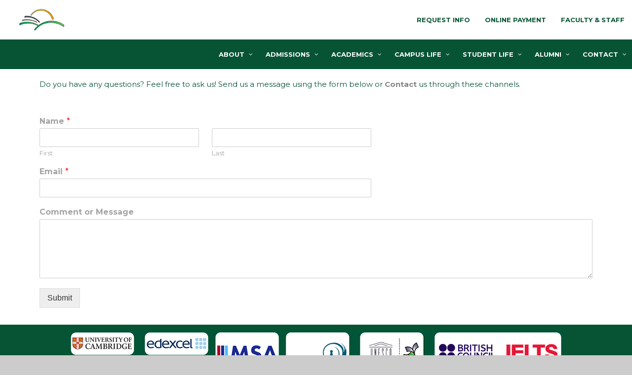

--- FILE ---
content_type: text/html; charset=UTF-8
request_url: https://alrawabi.edu.bh/request-info/
body_size: 23080
content:
<!DOCTYPE html>
<!--[if lt IE 7 ]><html class="ie ie6" lang="en-US"> <![endif]-->
<!--[if IE 7 ]><html class="ie ie7" lang="en-US"> <![endif]-->
<!--[if IE 8 ]><html class="ie ie8" lang="en-US"> <![endif]-->
<!--[if (gte IE 9)|!(IE)]><!--><html lang="en-US"> <!--<![endif]-->
<head>
 
    <meta charset="UTF-8"> 
	    
    <title>Request Info | Al Rawabi School | Al Rawabi Middle &amp; High School</title>
    <!-- meta name="author" content="Baby Kids">
    
    <!--[if lt IE 9]>
	<script src="https://alrawabi.edu.bh/wp-content/themes/babykids/js/main/html5.js"></script>
	<![endif]-->

        
    
    <!--FAVICONS-->
    <link rel="shortcut icon" href="https://alrawabi.edu.bh/wp-content/themes/babykids/img/favicon/favicon.ico">
    <link rel="apple-touch-icon" href="https://alrawabi.edu.bh/wp-content/themes/babykids/img/favicon/apple-touch-icon.png">
    <link rel="apple-touch-icon" sizes="72x72" href="https://alrawabi.edu.bh/wp-content/themes/babykids/img/favicon/apple-touch-icon-72x72.png">
    <link rel="apple-touch-icon" sizes="114x114" href="https://alrawabi.edu.bh/wp-content/themes/babykids/img/favicon/apple-touch-icon-114x114.png">
    <!--END FAVICONS-->








	
                        <script>
                            /* You can add more configuration options to webfontloader by previously defining the WebFontConfig with your options */
                            if ( typeof WebFontConfig === "undefined" ) {
                                WebFontConfig = new Object();
                            }
                            WebFontConfig['google'] = {families: ['Montserrat&amp;subset=latin']};

                            (function() {
                                var wf = document.createElement( 'script' );
                                wf.src = 'https://ajax.googleapis.com/ajax/libs/webfont/1.5.3/webfont.js';
                                wf.type = 'text/javascript';
                                wf.async = 'true';
                                var s = document.getElementsByTagName( 'script' )[0];
                                s.parentNode.insertBefore( wf, s );
                            })();
                        </script>
                        <meta name='robots' content='max-image-preview:large' />
<link rel='dns-prefetch' href='//fonts.googleapis.com' />
<link rel='dns-prefetch' href='//s.w.org' />
<link rel="alternate" type="application/rss+xml" title="Al Rawabi School | Al Rawabi Middle &amp; High School &raquo; Feed" href="https://alrawabi.edu.bh/feed/" />
<link rel="alternate" type="application/rss+xml" title="Al Rawabi School | Al Rawabi Middle &amp; High School &raquo; Comments Feed" href="https://alrawabi.edu.bh/comments/feed/" />
<script type="text/javascript">
window._wpemojiSettings = {"baseUrl":"https:\/\/s.w.org\/images\/core\/emoji\/13.1.0\/72x72\/","ext":".png","svgUrl":"https:\/\/s.w.org\/images\/core\/emoji\/13.1.0\/svg\/","svgExt":".svg","source":{"concatemoji":"https:\/\/alrawabi.edu.bh\/wp-includes\/js\/wp-emoji-release.min.js?ver=5.9.12"}};
/*! This file is auto-generated */
!function(e,a,t){var n,r,o,i=a.createElement("canvas"),p=i.getContext&&i.getContext("2d");function s(e,t){var a=String.fromCharCode;p.clearRect(0,0,i.width,i.height),p.fillText(a.apply(this,e),0,0);e=i.toDataURL();return p.clearRect(0,0,i.width,i.height),p.fillText(a.apply(this,t),0,0),e===i.toDataURL()}function c(e){var t=a.createElement("script");t.src=e,t.defer=t.type="text/javascript",a.getElementsByTagName("head")[0].appendChild(t)}for(o=Array("flag","emoji"),t.supports={everything:!0,everythingExceptFlag:!0},r=0;r<o.length;r++)t.supports[o[r]]=function(e){if(!p||!p.fillText)return!1;switch(p.textBaseline="top",p.font="600 32px Arial",e){case"flag":return s([127987,65039,8205,9895,65039],[127987,65039,8203,9895,65039])?!1:!s([55356,56826,55356,56819],[55356,56826,8203,55356,56819])&&!s([55356,57332,56128,56423,56128,56418,56128,56421,56128,56430,56128,56423,56128,56447],[55356,57332,8203,56128,56423,8203,56128,56418,8203,56128,56421,8203,56128,56430,8203,56128,56423,8203,56128,56447]);case"emoji":return!s([10084,65039,8205,55357,56613],[10084,65039,8203,55357,56613])}return!1}(o[r]),t.supports.everything=t.supports.everything&&t.supports[o[r]],"flag"!==o[r]&&(t.supports.everythingExceptFlag=t.supports.everythingExceptFlag&&t.supports[o[r]]);t.supports.everythingExceptFlag=t.supports.everythingExceptFlag&&!t.supports.flag,t.DOMReady=!1,t.readyCallback=function(){t.DOMReady=!0},t.supports.everything||(n=function(){t.readyCallback()},a.addEventListener?(a.addEventListener("DOMContentLoaded",n,!1),e.addEventListener("load",n,!1)):(e.attachEvent("onload",n),a.attachEvent("onreadystatechange",function(){"complete"===a.readyState&&t.readyCallback()})),(n=t.source||{}).concatemoji?c(n.concatemoji):n.wpemoji&&n.twemoji&&(c(n.twemoji),c(n.wpemoji)))}(window,document,window._wpemojiSettings);
</script>
<style type="text/css">
img.wp-smiley,
img.emoji {
	display: inline !important;
	border: none !important;
	box-shadow: none !important;
	height: 1em !important;
	width: 1em !important;
	margin: 0 0.07em !important;
	vertical-align: -0.1em !important;
	background: none !important;
	padding: 0 !important;
}
</style>
	<link rel='stylesheet' id='scap.flashblock-css'  href='https://alrawabi.edu.bh/wp-content/plugins/compact-wp-audio-player/css/flashblock.css?ver=5.9.12' type='text/css' media='all' />
<link rel='stylesheet' id='scap.player-css'  href='https://alrawabi.edu.bh/wp-content/plugins/compact-wp-audio-player/css/player.css?ver=5.9.12' type='text/css' media='all' />
<style id='global-styles-inline-css' type='text/css'>
body{--wp--preset--color--black: #000000;--wp--preset--color--cyan-bluish-gray: #abb8c3;--wp--preset--color--white: #ffffff;--wp--preset--color--pale-pink: #f78da7;--wp--preset--color--vivid-red: #cf2e2e;--wp--preset--color--luminous-vivid-orange: #ff6900;--wp--preset--color--luminous-vivid-amber: #fcb900;--wp--preset--color--light-green-cyan: #7bdcb5;--wp--preset--color--vivid-green-cyan: #00d084;--wp--preset--color--pale-cyan-blue: #8ed1fc;--wp--preset--color--vivid-cyan-blue: #0693e3;--wp--preset--color--vivid-purple: #9b51e0;--wp--preset--gradient--vivid-cyan-blue-to-vivid-purple: linear-gradient(135deg,rgba(6,147,227,1) 0%,rgb(155,81,224) 100%);--wp--preset--gradient--light-green-cyan-to-vivid-green-cyan: linear-gradient(135deg,rgb(122,220,180) 0%,rgb(0,208,130) 100%);--wp--preset--gradient--luminous-vivid-amber-to-luminous-vivid-orange: linear-gradient(135deg,rgba(252,185,0,1) 0%,rgba(255,105,0,1) 100%);--wp--preset--gradient--luminous-vivid-orange-to-vivid-red: linear-gradient(135deg,rgba(255,105,0,1) 0%,rgb(207,46,46) 100%);--wp--preset--gradient--very-light-gray-to-cyan-bluish-gray: linear-gradient(135deg,rgb(238,238,238) 0%,rgb(169,184,195) 100%);--wp--preset--gradient--cool-to-warm-spectrum: linear-gradient(135deg,rgb(74,234,220) 0%,rgb(151,120,209) 20%,rgb(207,42,186) 40%,rgb(238,44,130) 60%,rgb(251,105,98) 80%,rgb(254,248,76) 100%);--wp--preset--gradient--blush-light-purple: linear-gradient(135deg,rgb(255,206,236) 0%,rgb(152,150,240) 100%);--wp--preset--gradient--blush-bordeaux: linear-gradient(135deg,rgb(254,205,165) 0%,rgb(254,45,45) 50%,rgb(107,0,62) 100%);--wp--preset--gradient--luminous-dusk: linear-gradient(135deg,rgb(255,203,112) 0%,rgb(199,81,192) 50%,rgb(65,88,208) 100%);--wp--preset--gradient--pale-ocean: linear-gradient(135deg,rgb(255,245,203) 0%,rgb(182,227,212) 50%,rgb(51,167,181) 100%);--wp--preset--gradient--electric-grass: linear-gradient(135deg,rgb(202,248,128) 0%,rgb(113,206,126) 100%);--wp--preset--gradient--midnight: linear-gradient(135deg,rgb(2,3,129) 0%,rgb(40,116,252) 100%);--wp--preset--duotone--dark-grayscale: url('#wp-duotone-dark-grayscale');--wp--preset--duotone--grayscale: url('#wp-duotone-grayscale');--wp--preset--duotone--purple-yellow: url('#wp-duotone-purple-yellow');--wp--preset--duotone--blue-red: url('#wp-duotone-blue-red');--wp--preset--duotone--midnight: url('#wp-duotone-midnight');--wp--preset--duotone--magenta-yellow: url('#wp-duotone-magenta-yellow');--wp--preset--duotone--purple-green: url('#wp-duotone-purple-green');--wp--preset--duotone--blue-orange: url('#wp-duotone-blue-orange');--wp--preset--font-size--small: 13px;--wp--preset--font-size--medium: 20px;--wp--preset--font-size--large: 36px;--wp--preset--font-size--x-large: 42px;}.has-black-color{color: var(--wp--preset--color--black) !important;}.has-cyan-bluish-gray-color{color: var(--wp--preset--color--cyan-bluish-gray) !important;}.has-white-color{color: var(--wp--preset--color--white) !important;}.has-pale-pink-color{color: var(--wp--preset--color--pale-pink) !important;}.has-vivid-red-color{color: var(--wp--preset--color--vivid-red) !important;}.has-luminous-vivid-orange-color{color: var(--wp--preset--color--luminous-vivid-orange) !important;}.has-luminous-vivid-amber-color{color: var(--wp--preset--color--luminous-vivid-amber) !important;}.has-light-green-cyan-color{color: var(--wp--preset--color--light-green-cyan) !important;}.has-vivid-green-cyan-color{color: var(--wp--preset--color--vivid-green-cyan) !important;}.has-pale-cyan-blue-color{color: var(--wp--preset--color--pale-cyan-blue) !important;}.has-vivid-cyan-blue-color{color: var(--wp--preset--color--vivid-cyan-blue) !important;}.has-vivid-purple-color{color: var(--wp--preset--color--vivid-purple) !important;}.has-black-background-color{background-color: var(--wp--preset--color--black) !important;}.has-cyan-bluish-gray-background-color{background-color: var(--wp--preset--color--cyan-bluish-gray) !important;}.has-white-background-color{background-color: var(--wp--preset--color--white) !important;}.has-pale-pink-background-color{background-color: var(--wp--preset--color--pale-pink) !important;}.has-vivid-red-background-color{background-color: var(--wp--preset--color--vivid-red) !important;}.has-luminous-vivid-orange-background-color{background-color: var(--wp--preset--color--luminous-vivid-orange) !important;}.has-luminous-vivid-amber-background-color{background-color: var(--wp--preset--color--luminous-vivid-amber) !important;}.has-light-green-cyan-background-color{background-color: var(--wp--preset--color--light-green-cyan) !important;}.has-vivid-green-cyan-background-color{background-color: var(--wp--preset--color--vivid-green-cyan) !important;}.has-pale-cyan-blue-background-color{background-color: var(--wp--preset--color--pale-cyan-blue) !important;}.has-vivid-cyan-blue-background-color{background-color: var(--wp--preset--color--vivid-cyan-blue) !important;}.has-vivid-purple-background-color{background-color: var(--wp--preset--color--vivid-purple) !important;}.has-black-border-color{border-color: var(--wp--preset--color--black) !important;}.has-cyan-bluish-gray-border-color{border-color: var(--wp--preset--color--cyan-bluish-gray) !important;}.has-white-border-color{border-color: var(--wp--preset--color--white) !important;}.has-pale-pink-border-color{border-color: var(--wp--preset--color--pale-pink) !important;}.has-vivid-red-border-color{border-color: var(--wp--preset--color--vivid-red) !important;}.has-luminous-vivid-orange-border-color{border-color: var(--wp--preset--color--luminous-vivid-orange) !important;}.has-luminous-vivid-amber-border-color{border-color: var(--wp--preset--color--luminous-vivid-amber) !important;}.has-light-green-cyan-border-color{border-color: var(--wp--preset--color--light-green-cyan) !important;}.has-vivid-green-cyan-border-color{border-color: var(--wp--preset--color--vivid-green-cyan) !important;}.has-pale-cyan-blue-border-color{border-color: var(--wp--preset--color--pale-cyan-blue) !important;}.has-vivid-cyan-blue-border-color{border-color: var(--wp--preset--color--vivid-cyan-blue) !important;}.has-vivid-purple-border-color{border-color: var(--wp--preset--color--vivid-purple) !important;}.has-vivid-cyan-blue-to-vivid-purple-gradient-background{background: var(--wp--preset--gradient--vivid-cyan-blue-to-vivid-purple) !important;}.has-light-green-cyan-to-vivid-green-cyan-gradient-background{background: var(--wp--preset--gradient--light-green-cyan-to-vivid-green-cyan) !important;}.has-luminous-vivid-amber-to-luminous-vivid-orange-gradient-background{background: var(--wp--preset--gradient--luminous-vivid-amber-to-luminous-vivid-orange) !important;}.has-luminous-vivid-orange-to-vivid-red-gradient-background{background: var(--wp--preset--gradient--luminous-vivid-orange-to-vivid-red) !important;}.has-very-light-gray-to-cyan-bluish-gray-gradient-background{background: var(--wp--preset--gradient--very-light-gray-to-cyan-bluish-gray) !important;}.has-cool-to-warm-spectrum-gradient-background{background: var(--wp--preset--gradient--cool-to-warm-spectrum) !important;}.has-blush-light-purple-gradient-background{background: var(--wp--preset--gradient--blush-light-purple) !important;}.has-blush-bordeaux-gradient-background{background: var(--wp--preset--gradient--blush-bordeaux) !important;}.has-luminous-dusk-gradient-background{background: var(--wp--preset--gradient--luminous-dusk) !important;}.has-pale-ocean-gradient-background{background: var(--wp--preset--gradient--pale-ocean) !important;}.has-electric-grass-gradient-background{background: var(--wp--preset--gradient--electric-grass) !important;}.has-midnight-gradient-background{background: var(--wp--preset--gradient--midnight) !important;}.has-small-font-size{font-size: var(--wp--preset--font-size--small) !important;}.has-medium-font-size{font-size: var(--wp--preset--font-size--medium) !important;}.has-large-font-size{font-size: var(--wp--preset--font-size--large) !important;}.has-x-large-font-size{font-size: var(--wp--preset--font-size--x-large) !important;}
</style>
<link rel='stylesheet' id='contact-form-7-css'  href='https://alrawabi.edu.bh/wp-content/plugins/contact-form-7/includes/css/styles.css?ver=4.4.1' type='text/css' media='all' />
<link rel='stylesheet' id='frontend.css-css'  href='https://alrawabi.edu.bh/wp-content/plugins/fee-payment/assets/frontend.css?ver=1.0' type='text/css' media='all' />
<link rel='stylesheet' id='intlTelInput.css-css'  href='https://alrawabi.edu.bh/wp-content/plugins/fee-payment/assets/intl-tel-input/css/intlTelInput.css?ver=1.0' type='text/css' media='all' />
<link rel='stylesheet' id='bwg_frontend-css'  href='https://alrawabi.edu.bh/wp-content/plugins/photo-gallery/css/bwg_frontend.css?ver=1.3.31' type='text/css' media='all' />
<link rel='stylesheet' id='bwg_font-awesome-css'  href='https://alrawabi.edu.bh/wp-content/plugins/photo-gallery/css/font-awesome/font-awesome.css?ver=4.6.3' type='text/css' media='all' />
<link rel='stylesheet' id='bwg_mCustomScrollbar-css'  href='https://alrawabi.edu.bh/wp-content/plugins/photo-gallery/css/jquery.mCustomScrollbar.css?ver=1.3.31' type='text/css' media='all' />
<link rel='stylesheet' id='bwg_sumoselect-css'  href='https://alrawabi.edu.bh/wp-content/plugins/photo-gallery/css/sumoselect.css?ver=3.0.2' type='text/css' media='all' />
<link rel='stylesheet' id='rs-plugin-settings-css'  href='https://alrawabi.edu.bh/wp-content/plugins/revslider/public/assets/css/settings.css?ver=5.2.4.1' type='text/css' media='all' />
<style id='rs-plugin-settings-inline-css' type='text/css'>
#rs-demo-id {}
</style>
<link rel='stylesheet' id='timetable_sf_style-css'  href='https://alrawabi.edu.bh/wp-content/plugins/timetable/style/superfish.css?ver=5.9.12' type='text/css' media='all' />
<link rel='stylesheet' id='timetable_style-css'  href='https://alrawabi.edu.bh/wp-content/plugins/timetable/style/style.css?ver=5.9.12' type='text/css' media='all' />
<link rel='stylesheet' id='timetable_event_template-css'  href='https://alrawabi.edu.bh/wp-content/plugins/timetable/style/event_template.css?ver=5.9.12' type='text/css' media='all' />
<link rel='stylesheet' id='timetable_responsive_style-css'  href='https://alrawabi.edu.bh/wp-content/plugins/timetable/style/responsive.css?ver=5.9.12' type='text/css' media='all' />
<link rel='stylesheet' id='timetable_font_lato-css'  href='//fonts.googleapis.com/css?family=Lato%3A400%2C700&#038;ver=5.9.12' type='text/css' media='all' />
<link rel='stylesheet' id='wphi-style-css'  href='https://alrawabi.edu.bh/wp-content/plugins/wp-header-images/css/front-styles.css?ver=5.9.12' type='text/css' media='all' />
<link rel='stylesheet' id='wpforms-full-css'  href='https://alrawabi.edu.bh/wp-content/plugins/wpforms-lite/assets/css/wpforms-full.min.css?ver=1.7.9.1' type='text/css' media='all' />
<link rel='stylesheet' id='wp-fullcalendar-css'  href='https://alrawabi.edu.bh/wp-content/plugins/wp-fullcalendar/includes/css/main.css?ver=1.5' type='text/css' media='all' />
<link rel='stylesheet' id='jquery-ui-css'  href='https://alrawabi.edu.bh/wp-content/plugins/wp-fullcalendar/includes/css/jquery-ui/ui-lightness/jquery-ui.min.css?ver=1.5' type='text/css' media='all' />
<link rel='stylesheet' id='jquery-ui-theme-css'  href='https://alrawabi.edu.bh/wp-content/plugins/wp-fullcalendar/includes/css/jquery-ui/ui-lightness/theme.css?ver=1.5' type='text/css' media='all' />
<link rel='stylesheet' id='style-css'  href='https://alrawabi.edu.bh/wp-content/themes/babykids/style.css?ver=5.9.12' type='text/css' media='all' />
<link rel='stylesheet' id='responsive-css'  href='https://alrawabi.edu.bh/wp-content/themes/babykids/css/nicdark_responsive.css?ver=5.9.12' type='text/css' media='all' />
<link rel='stylesheet' id='nicdark_elusive_icons-css'  href='https://alrawabi.edu.bh/wp-content/themes/babykids/framework/ReduxCore/assets/css/vendor/elusive-icons/elusive-icons.css?ver=5.9.12' type='text/css' media='all' />
<link rel='stylesheet' id='mytheme-montez-css'  href='https://fonts.googleapis.com/css?family=Montez&#038;ver=5.9.12' type='text/css' media='all' />
<link rel='stylesheet' id='quadmenu-normalize-css'  href='https://alrawabi.edu.bh/wp-content/plugins/quadmenu/assets/frontend/css/quadmenu-normalize.min.css?ver=2.1.9' type='text/css' media='all' />
<link rel='stylesheet' id='quadmenu-widgets-css'  href='https://alrawabi.edu.bh/wp-content/uploads/babykids/quadmenu-widgets.css?ver=1676802691' type='text/css' media='all' />
<link rel='stylesheet' id='quadmenu-css'  href='https://alrawabi.edu.bh/wp-content/plugins/quadmenu/assets/frontend/css/quadmenu.min.css?ver=2.1.9' type='text/css' media='all' />
<link rel='stylesheet' id='quadmenu-locations-css'  href='https://alrawabi.edu.bh/wp-content/uploads/babykids/quadmenu-locations.css?ver=1676802690' type='text/css' media='all' />
<link rel='stylesheet' id='dashicons-css'  href='https://alrawabi.edu.bh/wp-includes/css/dashicons.min.css?ver=5.9.12' type='text/css' media='all' />
<link rel='stylesheet' id='elementor-icons-css'  href='https://alrawabi.edu.bh/wp-content/plugins/elementor/assets/lib/eicons/css/elementor-icons.min.css?ver=5.13.0' type='text/css' media='all' />
<link rel='stylesheet' id='elementor-frontend-css'  href='https://alrawabi.edu.bh/wp-content/plugins/elementor/assets/css/frontend.min.css?ver=3.4.7' type='text/css' media='all' />
<style id='elementor-frontend-inline-css' type='text/css'>
@font-face{font-family:eicons;src:url(https://alrawabi.edu.bh/wp-content/plugins/elementor/assets/lib/eicons/fonts/eicons.eot?5.10.0);src:url(https://alrawabi.edu.bh/wp-content/plugins/elementor/assets/lib/eicons/fonts/eicons.eot?5.10.0#iefix) format("embedded-opentype"),url(https://alrawabi.edu.bh/wp-content/plugins/elementor/assets/lib/eicons/fonts/eicons.woff2?5.10.0) format("woff2"),url(https://alrawabi.edu.bh/wp-content/plugins/elementor/assets/lib/eicons/fonts/eicons.woff?5.10.0) format("woff"),url(https://alrawabi.edu.bh/wp-content/plugins/elementor/assets/lib/eicons/fonts/eicons.ttf?5.10.0) format("truetype"),url(https://alrawabi.edu.bh/wp-content/plugins/elementor/assets/lib/eicons/fonts/eicons.svg?5.10.0#eicon) format("svg");font-weight:400;font-style:normal}
.elementor-kit-10762{--e-global-color-primary:#6EC1E4;--e-global-color-secondary:#54595F;--e-global-color-text:#7A7A7A;--e-global-color-accent:#61CE70;--e-global-typography-primary-font-family:"Roboto";--e-global-typography-primary-font-weight:600;--e-global-typography-secondary-font-family:"Roboto Slab";--e-global-typography-secondary-font-weight:400;--e-global-typography-text-font-family:"Roboto";--e-global-typography-text-font-weight:400;--e-global-typography-accent-font-family:"Roboto";--e-global-typography-accent-font-weight:500;}.elementor-section.elementor-section-boxed > .elementor-container{max-width:1140px;}.elementor-widget:not(:last-child){margin-bottom:20px;}{}h1.entry-title{display:var(--page-title-display);}@media(max-width:1024px){.elementor-section.elementor-section-boxed > .elementor-container{max-width:1024px;}}@media(max-width:767px){.elementor-section.elementor-section-boxed > .elementor-container{max-width:767px;}}
.elementor-widget-heading .elementor-heading-title{color:var( --e-global-color-primary );font-family:var( --e-global-typography-primary-font-family ), Sans-serif;font-weight:var( --e-global-typography-primary-font-weight );}.elementor-widget-image .widget-image-caption{color:var( --e-global-color-text );font-family:var( --e-global-typography-text-font-family ), Sans-serif;font-weight:var( --e-global-typography-text-font-weight );}.elementor-widget-text-editor{color:var( --e-global-color-text );font-family:var( --e-global-typography-text-font-family ), Sans-serif;font-weight:var( --e-global-typography-text-font-weight );}.elementor-widget-text-editor.elementor-drop-cap-view-stacked .elementor-drop-cap{background-color:var( --e-global-color-primary );}.elementor-widget-text-editor.elementor-drop-cap-view-framed .elementor-drop-cap, .elementor-widget-text-editor.elementor-drop-cap-view-default .elementor-drop-cap{color:var( --e-global-color-primary );border-color:var( --e-global-color-primary );}.elementor-widget-button .elementor-button{font-family:var( --e-global-typography-accent-font-family ), Sans-serif;font-weight:var( --e-global-typography-accent-font-weight );background-color:var( --e-global-color-accent );}.elementor-widget-divider{--divider-color:var( --e-global-color-secondary );}.elementor-widget-divider .elementor-divider__text{color:var( --e-global-color-secondary );font-family:var( --e-global-typography-secondary-font-family ), Sans-serif;font-weight:var( --e-global-typography-secondary-font-weight );}.elementor-widget-divider.elementor-view-stacked .elementor-icon{background-color:var( --e-global-color-secondary );}.elementor-widget-divider.elementor-view-framed .elementor-icon, .elementor-widget-divider.elementor-view-default .elementor-icon{color:var( --e-global-color-secondary );border-color:var( --e-global-color-secondary );}.elementor-widget-divider.elementor-view-framed .elementor-icon, .elementor-widget-divider.elementor-view-default .elementor-icon svg{fill:var( --e-global-color-secondary );}.elementor-widget-image-box .elementor-image-box-title{color:var( --e-global-color-primary );font-family:var( --e-global-typography-primary-font-family ), Sans-serif;font-weight:var( --e-global-typography-primary-font-weight );}.elementor-widget-image-box .elementor-image-box-description{color:var( --e-global-color-text );font-family:var( --e-global-typography-text-font-family ), Sans-serif;font-weight:var( --e-global-typography-text-font-weight );}.elementor-widget-icon.elementor-view-stacked .elementor-icon{background-color:var( --e-global-color-primary );}.elementor-widget-icon.elementor-view-framed .elementor-icon, .elementor-widget-icon.elementor-view-default .elementor-icon{color:var( --e-global-color-primary );border-color:var( --e-global-color-primary );}.elementor-widget-icon.elementor-view-framed .elementor-icon, .elementor-widget-icon.elementor-view-default .elementor-icon svg{fill:var( --e-global-color-primary );}.elementor-widget-icon-box.elementor-view-stacked .elementor-icon{background-color:var( --e-global-color-primary );}.elementor-widget-icon-box.elementor-view-framed .elementor-icon, .elementor-widget-icon-box.elementor-view-default .elementor-icon{fill:var( --e-global-color-primary );color:var( --e-global-color-primary );border-color:var( --e-global-color-primary );}.elementor-widget-icon-box .elementor-icon-box-title{color:var( --e-global-color-primary );}.elementor-widget-icon-box .elementor-icon-box-title, .elementor-widget-icon-box .elementor-icon-box-title a{font-family:var( --e-global-typography-primary-font-family ), Sans-serif;font-weight:var( --e-global-typography-primary-font-weight );}.elementor-widget-icon-box .elementor-icon-box-description{color:var( --e-global-color-text );font-family:var( --e-global-typography-text-font-family ), Sans-serif;font-weight:var( --e-global-typography-text-font-weight );}.elementor-widget-star-rating .elementor-star-rating__title{color:var( --e-global-color-text );font-family:var( --e-global-typography-text-font-family ), Sans-serif;font-weight:var( --e-global-typography-text-font-weight );}.elementor-widget-image-gallery .gallery-item .gallery-caption{font-family:var( --e-global-typography-accent-font-family ), Sans-serif;font-weight:var( --e-global-typography-accent-font-weight );}.elementor-widget-icon-list .elementor-icon-list-item:not(:last-child):after{border-color:var( --e-global-color-text );}.elementor-widget-icon-list .elementor-icon-list-icon i{color:var( --e-global-color-primary );}.elementor-widget-icon-list .elementor-icon-list-icon svg{fill:var( --e-global-color-primary );}.elementor-widget-icon-list .elementor-icon-list-text{color:var( --e-global-color-secondary );}.elementor-widget-icon-list .elementor-icon-list-item > .elementor-icon-list-text, .elementor-widget-icon-list .elementor-icon-list-item > a{font-family:var( --e-global-typography-text-font-family ), Sans-serif;font-weight:var( --e-global-typography-text-font-weight );}.elementor-widget-counter .elementor-counter-number-wrapper{color:var( --e-global-color-primary );font-family:var( --e-global-typography-primary-font-family ), Sans-serif;font-weight:var( --e-global-typography-primary-font-weight );}.elementor-widget-counter .elementor-counter-title{color:var( --e-global-color-secondary );font-family:var( --e-global-typography-secondary-font-family ), Sans-serif;font-weight:var( --e-global-typography-secondary-font-weight );}.elementor-widget-progress .elementor-progress-wrapper .elementor-progress-bar{background-color:var( --e-global-color-primary );}.elementor-widget-progress .elementor-title{color:var( --e-global-color-primary );font-family:var( --e-global-typography-text-font-family ), Sans-serif;font-weight:var( --e-global-typography-text-font-weight );}.elementor-widget-testimonial .elementor-testimonial-content{color:var( --e-global-color-text );font-family:var( --e-global-typography-text-font-family ), Sans-serif;font-weight:var( --e-global-typography-text-font-weight );}.elementor-widget-testimonial .elementor-testimonial-name{color:var( --e-global-color-primary );font-family:var( --e-global-typography-primary-font-family ), Sans-serif;font-weight:var( --e-global-typography-primary-font-weight );}.elementor-widget-testimonial .elementor-testimonial-job{color:var( --e-global-color-secondary );font-family:var( --e-global-typography-secondary-font-family ), Sans-serif;font-weight:var( --e-global-typography-secondary-font-weight );}.elementor-widget-tabs .elementor-tab-title, .elementor-widget-tabs .elementor-tab-title a{color:var( --e-global-color-primary );}.elementor-widget-tabs .elementor-tab-title.elementor-active,
					 .elementor-widget-tabs .elementor-tab-title.elementor-active a{color:var( --e-global-color-accent );}.elementor-widget-tabs .elementor-tab-title{font-family:var( --e-global-typography-primary-font-family ), Sans-serif;font-weight:var( --e-global-typography-primary-font-weight );}.elementor-widget-tabs .elementor-tab-content{color:var( --e-global-color-text );font-family:var( --e-global-typography-text-font-family ), Sans-serif;font-weight:var( --e-global-typography-text-font-weight );}.elementor-widget-accordion .elementor-accordion-icon, .elementor-widget-accordion .elementor-accordion-title{color:var( --e-global-color-primary );}.elementor-widget-accordion .elementor-accordion-icon svg{fill:var( --e-global-color-primary );}.elementor-widget-accordion .elementor-active .elementor-accordion-icon, .elementor-widget-accordion .elementor-active .elementor-accordion-title{color:var( --e-global-color-accent );}.elementor-widget-accordion .elementor-active .elementor-accordion-icon svg{fill:var( --e-global-color-accent );}.elementor-widget-accordion .elementor-accordion-title{font-family:var( --e-global-typography-primary-font-family ), Sans-serif;font-weight:var( --e-global-typography-primary-font-weight );}.elementor-widget-accordion .elementor-tab-content{color:var( --e-global-color-text );font-family:var( --e-global-typography-text-font-family ), Sans-serif;font-weight:var( --e-global-typography-text-font-weight );}.elementor-widget-toggle .elementor-toggle-title, .elementor-widget-toggle .elementor-toggle-icon{color:var( --e-global-color-primary );}.elementor-widget-toggle .elementor-toggle-icon svg{fill:var( --e-global-color-primary );}.elementor-widget-toggle .elementor-tab-title.elementor-active a, .elementor-widget-toggle .elementor-tab-title.elementor-active .elementor-toggle-icon{color:var( --e-global-color-accent );}.elementor-widget-toggle .elementor-toggle-title{font-family:var( --e-global-typography-primary-font-family ), Sans-serif;font-weight:var( --e-global-typography-primary-font-weight );}.elementor-widget-toggle .elementor-tab-content{color:var( --e-global-color-text );font-family:var( --e-global-typography-text-font-family ), Sans-serif;font-weight:var( --e-global-typography-text-font-weight );}.elementor-widget-alert .elementor-alert-title{font-family:var( --e-global-typography-primary-font-family ), Sans-serif;font-weight:var( --e-global-typography-primary-font-weight );}.elementor-widget-alert .elementor-alert-description{font-family:var( --e-global-typography-text-font-family ), Sans-serif;font-weight:var( --e-global-typography-text-font-weight );}.elementor-widget-text-path{font-family:var( --e-global-typography-text-font-family ), Sans-serif;font-weight:var( --e-global-typography-text-font-weight );}
.elementor-16166 .elementor-element.elementor-element-66efee09{transition:background 0.3s, border 0.3s, border-radius 0.3s, box-shadow 0.3s;}.elementor-16166 .elementor-element.elementor-element-66efee09 > .elementor-background-overlay{transition:background 0.3s, border-radius 0.3s, opacity 0.3s;}.elementor-16166 .elementor-element.elementor-element-46f0c76c > .elementor-element-populated{margin:0px 0px 0px 0px;padding:0px 0px 0px 0px;}.elementor-16166 .elementor-element.elementor-element-71a80316 .elementor-spacer-inner{height:150px;}.elementor-16166 .elementor-element.elementor-element-4580b540{margin-top:0px;margin-bottom:0px;}.elementor-16166 .elementor-element.elementor-element-5537efb7{color:#075435;font-family:"Montserrat", Sans-serif;font-weight:400;}.elementor-16166 .elementor-element.elementor-element-3921b78e:not(.elementor-motion-effects-element-type-background), .elementor-16166 .elementor-element.elementor-element-3921b78e > .elementor-motion-effects-container > .elementor-motion-effects-layer{background-color:#075435;}.elementor-16166 .elementor-element.elementor-element-3921b78e{transition:background 0.3s, border 0.3s, border-radius 0.3s, box-shadow 0.3s;}.elementor-16166 .elementor-element.elementor-element-3921b78e > .elementor-background-overlay{transition:background 0.3s, border-radius 0.3s, opacity 0.3s;}.elementor-16166 .elementor-element.elementor-element-c65f9f5 > .elementor-element-populated{margin:15px 15px 15px 15px;}.elementor-16166 .elementor-element.elementor-element-21fd2b68{color:rgba(179,149,115,0.89);font-family:"Montserrat", Sans-serif;font-size:10px;font-weight:100;text-transform:uppercase;line-height:1.7em;letter-spacing:3px;}.elementor-16166 .elementor-element.elementor-element-21fd2b68 > .elementor-widget-container{padding:0px 0px 0px 0px;}.elementor-16166 .elementor-element.elementor-element-7a925d44 > .elementor-element-populated{margin:15px 15px 15px 15px;}.elementor-16166 .elementor-element.elementor-element-333b0efc .elementor-icon-list-items:not(.elementor-inline-items) .elementor-icon-list-item:not(:last-child){padding-bottom:calc(6px/2);}.elementor-16166 .elementor-element.elementor-element-333b0efc .elementor-icon-list-items:not(.elementor-inline-items) .elementor-icon-list-item:not(:first-child){margin-top:calc(6px/2);}.elementor-16166 .elementor-element.elementor-element-333b0efc .elementor-icon-list-items.elementor-inline-items .elementor-icon-list-item{margin-right:calc(6px/2);margin-left:calc(6px/2);}.elementor-16166 .elementor-element.elementor-element-333b0efc .elementor-icon-list-items.elementor-inline-items{margin-right:calc(-6px/2);margin-left:calc(-6px/2);}body.rtl .elementor-16166 .elementor-element.elementor-element-333b0efc .elementor-icon-list-items.elementor-inline-items .elementor-icon-list-item:after{left:calc(-6px/2);}body:not(.rtl) .elementor-16166 .elementor-element.elementor-element-333b0efc .elementor-icon-list-items.elementor-inline-items .elementor-icon-list-item:after{right:calc(-6px/2);}.elementor-16166 .elementor-element.elementor-element-333b0efc .elementor-icon-list-icon i{color:#FFFFFF;}.elementor-16166 .elementor-element.elementor-element-333b0efc .elementor-icon-list-icon svg{fill:#FFFFFF;}.elementor-16166 .elementor-element.elementor-element-333b0efc{--e-icon-list-icon-size:21px;--e-icon-list-icon-align:left;--e-icon-list-icon-margin:0 calc(var(--e-icon-list-icon-size, 1em) * 0.25) 0 0;}.elementor-16166 .elementor-element.elementor-element-333b0efc .elementor-icon-list-text{color:#FFFFFF;padding-left:8px;}.elementor-16166 .elementor-element.elementor-element-333b0efc .elementor-icon-list-item > .elementor-icon-list-text, .elementor-16166 .elementor-element.elementor-element-333b0efc .elementor-icon-list-item > a{font-family:"Montserrat", Sans-serif;font-size:1rem;font-weight:normal;font-style:normal;line-height:1.3em;letter-spacing:-0.4px;}.elementor-16166 .elementor-element.elementor-element-333b0efc > .elementor-widget-container{margin:0px 0px 0px 0px;}@media(max-width:1024px){.elementor-16166 .elementor-element.elementor-element-46f0c76c > .elementor-element-populated{padding:100px 0px 0px 0px;}.elementor-16166 .elementor-element.elementor-element-21fd2b68{font-size:12px;}.elementor-16166 .elementor-element.elementor-element-333b0efc .elementor-icon-list-item > .elementor-icon-list-text, .elementor-16166 .elementor-element.elementor-element-333b0efc .elementor-icon-list-item > a{font-size:14px;line-height:37px;}}@media(max-width:767px){.elementor-16166 .elementor-element.elementor-element-21fd2b68{text-align:center;}.elementor-16166 .elementor-element.elementor-element-333b0efc .elementor-icon-list-item > .elementor-icon-list-text, .elementor-16166 .elementor-element.elementor-element-333b0efc .elementor-icon-list-item > a{font-size:16px;}}
</style>
<link rel='stylesheet' id='font-awesome-5-all-css'  href='https://alrawabi.edu.bh/wp-content/plugins/elementor/assets/lib/font-awesome/css/all.min.css?ver=3.4.7' type='text/css' media='all' />
<link rel='stylesheet' id='font-awesome-4-shim-css'  href='https://alrawabi.edu.bh/wp-content/plugins/elementor/assets/lib/font-awesome/css/v4-shims.min.css?ver=3.4.7' type='text/css' media='all' />
<link rel='stylesheet' id='my-calendar-reset-css'  href='https://alrawabi.edu.bh/wp-content/plugins/my-calendar/css/reset.css?ver=3.4.8' type='text/css' media='all' />
<link rel='stylesheet' id='my-calendar-style-css'  href='https://alrawabi.edu.bh/wp-content/plugins/my-calendar/styles/twentytwentyone.css?ver=3.4.8-twentytwentyone-css' type='text/css' media='all' />
<style id='my-calendar-style-inline-css' type='text/css'>

/* Styles by My Calendar - Joseph C Dolson https://www.joedolson.com/ */

.mc-main .mc_general .event-title, .mc-main .mc_general .event-title a { background: #243f82 !important; color: #ffffff !important; }
.mc-main .mc_general .event-title a:hover, .mc-main .mc_general .event-title a:focus { background: #000c4f !important;}
.mc-main {--primary-dark: #075435; --primary-light: #fff; --secondary-light: #fff; --secondary-dark: #075435; --highlight-dark: #666; --highlight-light: #efefef; --category-mc_general: #243f82; }
</style>
<link rel='stylesheet' id='bsf-Defaults-css'  href='https://alrawabi.edu.bh/wp-content/uploads/smile_fonts/Defaults/Defaults.css?ver=5.9.12' type='text/css' media='all' />
<link rel='stylesheet' id='redux-google-fonts-quadmenu_babykids-css'  href='https://fonts.googleapis.com/css?family=Montserrat%3A700%2C400&#038;subset=latin&#038;ver=1733910231' type='text/css' media='all' />
<link rel='stylesheet' id='google-fonts-1-css'  href='https://fonts.googleapis.com/css?family=Roboto%3A100%2C100italic%2C200%2C200italic%2C300%2C300italic%2C400%2C400italic%2C500%2C500italic%2C600%2C600italic%2C700%2C700italic%2C800%2C800italic%2C900%2C900italic%7CRoboto+Slab%3A100%2C100italic%2C200%2C200italic%2C300%2C300italic%2C400%2C400italic%2C500%2C500italic%2C600%2C600italic%2C700%2C700italic%2C800%2C800italic%2C900%2C900italic%7CMontserrat%3A100%2C100italic%2C200%2C200italic%2C300%2C300italic%2C400%2C400italic%2C500%2C500italic%2C600%2C600italic%2C700%2C700italic%2C800%2C800italic%2C900%2C900italic&#038;display=auto&#038;ver=5.9.12' type='text/css' media='all' />
<link rel='stylesheet' id='elementor-icons-shared-0-css'  href='https://alrawabi.edu.bh/wp-content/plugins/elementor/assets/lib/font-awesome/css/fontawesome.min.css?ver=5.15.3' type='text/css' media='all' />
<link rel='stylesheet' id='elementor-icons-fa-solid-css'  href='https://alrawabi.edu.bh/wp-content/plugins/elementor/assets/lib/font-awesome/css/solid.min.css?ver=5.15.3' type='text/css' media='all' />
<link rel='stylesheet' id='wp-click-info-style-css'  href='https://alrawabi.edu.bh/wp-content/plugins/wp-click-info/wp-click-info.css?ver=5.9.12' type='text/css' media='all' />
<script type='text/javascript' src='https://alrawabi.edu.bh/wp-content/plugins/compact-wp-audio-player/js/soundmanager2-nodebug-jsmin.js?ver=5.9.12' id='scap.soundmanager2-js'></script>
<script type='text/javascript' src='https://alrawabi.edu.bh/wp-includes/js/jquery/jquery.min.js?ver=3.6.0' id='jquery-core-js'></script>
<script type='text/javascript' src='https://alrawabi.edu.bh/wp-includes/js/jquery/jquery-migrate.min.js?ver=3.3.2' id='jquery-migrate-js'></script>
<script type='text/javascript' src='https://alrawabi.edu.bh/wp-content/plugins/fee-payment/assets/intl-tel-input/js/intlTelInput.js?ver=1.0' id='intlTelInput-js'></script>
<script type='text/javascript' id='handler-js-extra'>
/* <![CDATA[ */
var settings = {"ajaxurl":"https:\/\/alrawabi.edu.bh\/wp-admin\/admin-ajax.php"};
/* ]]> */
</script>
<script type='text/javascript' src='https://alrawabi.edu.bh/wp-content/plugins/fee-payment/assets/handler.js?ver=1.0' id='handler-js'></script>
<script type='text/javascript' src='https://alrawabi.edu.bh/wp-content/plugins/photo-gallery/js/bwg_frontend.js?ver=1.3.31' id='bwg_frontend-js'></script>
<script type='text/javascript' id='bwg_sumoselect-js-extra'>
/* <![CDATA[ */
var bwg_objectsL10n = {"bwg_select_tag":"Select Tag","bwg_search":"Search"};
/* ]]> */
</script>
<script type='text/javascript' src='https://alrawabi.edu.bh/wp-content/plugins/photo-gallery/js/jquery.sumoselect.min.js?ver=3.0.2' id='bwg_sumoselect-js'></script>
<script type='text/javascript' src='https://alrawabi.edu.bh/wp-content/plugins/photo-gallery/js/jquery.mobile.js?ver=1.3.31' id='bwg_jquery_mobile-js'></script>
<script type='text/javascript' src='https://alrawabi.edu.bh/wp-content/plugins/photo-gallery/js/jquery.mCustomScrollbar.concat.min.js?ver=1.3.31' id='bwg_mCustomScrollbar-js'></script>
<script type='text/javascript' src='https://alrawabi.edu.bh/wp-content/plugins/photo-gallery/js/jquery.fullscreen-0.4.1.js?ver=0.4.1' id='jquery-fullscreen-js'></script>
<script type='text/javascript' id='bwg_gallery_box-js-extra'>
/* <![CDATA[ */
var bwg_objectL10n = {"bwg_field_required":"field is required.","bwg_mail_validation":"This is not a valid email address.","bwg_search_result":"There are no images matching your search."};
/* ]]> */
</script>
<script type='text/javascript' src='https://alrawabi.edu.bh/wp-content/plugins/photo-gallery/js/bwg_gallery_box.js?ver=1.3.31' id='bwg_gallery_box-js'></script>
<script type='text/javascript' src='https://alrawabi.edu.bh/wp-content/plugins/revslider/public/assets/js/jquery.themepunch.tools.min.js?ver=5.2.4.1' id='tp-tools-js'></script>
<script type='text/javascript' src='https://alrawabi.edu.bh/wp-content/plugins/revslider/public/assets/js/jquery.themepunch.revolution.min.js?ver=5.2.4.1' id='revmin-js'></script>
<script type='text/javascript' src='https://alrawabi.edu.bh/wp-includes/js/jquery/ui/core.min.js?ver=1.13.1' id='jquery-ui-core-js'></script>
<script type='text/javascript' id='wc-add-to-cart-js-extra'>
/* <![CDATA[ */
var wc_add_to_cart_params = {"ajax_url":"\/wp-admin\/admin-ajax.php","wc_ajax_url":"\/request-info\/?wc-ajax=%%endpoint%%","i18n_view_cart":"View Cart","cart_url":"","is_cart":"","cart_redirect_after_add":"no"};
/* ]]> */
</script>
<script type='text/javascript' src='//alrawabi.edu.bh/wp-content/plugins/woocommerce/assets/js/frontend/add-to-cart.min.js?ver=2.5.5' id='wc-add-to-cart-js'></script>
<script type='text/javascript' src='https://alrawabi.edu.bh/wp-content/plugins/js_composer/assets/js/vendors/woocommerce-add-to-cart.js?ver=5.0.1' id='vc_woocommerce-add-to-cart-js-js'></script>
<script type='text/javascript' src='https://alrawabi.edu.bh/wp-includes/js/jquery/ui/menu.min.js?ver=1.13.1' id='jquery-ui-menu-js'></script>
<script type='text/javascript' src='https://alrawabi.edu.bh/wp-includes/js/jquery/ui/selectmenu.min.js?ver=1.13.1' id='jquery-ui-selectmenu-js'></script>
<script type='text/javascript' src='https://alrawabi.edu.bh/wp-includes/js/jquery/ui/tooltip.min.js?ver=1.13.1' id='jquery-ui-tooltip-js'></script>
<script type='text/javascript' src='https://alrawabi.edu.bh/wp-includes/js/dist/vendor/moment.min.js?ver=2.29.1' id='moment-js'></script>
<script type='text/javascript' id='moment-js-after'>
moment.updateLocale( 'en_US', {"months":["January","February","March","April","May","June","July","August","September","October","November","December"],"monthsShort":["Jan","Feb","Mar","Apr","May","Jun","Jul","Aug","Sep","Oct","Nov","Dec"],"weekdays":["Sunday","Monday","Tuesday","Wednesday","Thursday","Friday","Saturday"],"weekdaysShort":["Sun","Mon","Tue","Wed","Thu","Fri","Sat"],"week":{"dow":0},"longDateFormat":{"LT":"H:i","LTS":null,"L":null,"LL":"d\/m\/Y","LLL":"F j, Y g:i a","LLLL":null}} );
</script>
<script type='text/javascript' id='wp-fullcalendar-js-extra'>
/* <![CDATA[ */
var WPFC = {"ajaxurl":"https:\/\/alrawabi.edu.bh\/wp-admin\/admin-ajax.php?action=WP_FullCalendar","firstDay":"0","wpfc_theme":"jquery-ui","wpfc_limit":"3","wpfc_limit_txt":"","timeFormat":"","defaultView":"month","weekends":"true","header":{"left":"prev,next today","center":"title","right":"month,basicWeek,basicDay,agendaWeek"},"wpfc_qtips":""};
/* ]]> */
</script>
<script type='text/javascript' src='https://alrawabi.edu.bh/wp-content/plugins/wp-fullcalendar/includes/js/main.js?ver=1.5' id='wp-fullcalendar-js'></script>
<script type='text/javascript' src='https://alrawabi.edu.bh/wp-content/themes/babykids/js/plugins/parallax/jquery.parallax-1.1.3.js?ver=5.9.12' id='parallax-js'></script>
<script type='text/javascript' src='https://alrawabi.edu.bh/wp-content/themes/babykids/js/plugins/countdown/jquery.countdown.js?ver=5.9.12' id='countdown-js'></script>
<script type='text/javascript' src='https://alrawabi.edu.bh/wp-content/plugins/elementor/assets/lib/font-awesome/js/v4-shims.min.js?ver=3.4.7' id='font-awesome-4-shim-js'></script>
<script type='text/javascript' src='https://alrawabi.edu.bh/wp-content/plugins/wp-click-info/wp-click-info.js.php?ver=1.0' id='wp-click-info-js'></script>
<link rel="https://api.w.org/" href="https://alrawabi.edu.bh/wp-json/" /><link rel="alternate" type="application/json" href="https://alrawabi.edu.bh/wp-json/wp/v2/pages/16166" /><link rel="EditURI" type="application/rsd+xml" title="RSD" href="https://alrawabi.edu.bh/xmlrpc.php?rsd" />
<link rel="wlwmanifest" type="application/wlwmanifest+xml" href="https://alrawabi.edu.bh/wp-includes/wlwmanifest.xml" /> 
<meta name="generator" content="WordPress 5.9.12" />
<meta name="generator" content="WooCommerce 2.5.5" />
<link rel="canonical" href="https://alrawabi.edu.bh/request-info/" />
<link rel='shortlink' href='https://alrawabi.edu.bh/?p=16166' />
<link rel="alternate" type="application/json+oembed" href="https://alrawabi.edu.bh/wp-json/oembed/1.0/embed?url=https%3A%2F%2Falrawabi.edu.bh%2Frequest-info%2F" />
<link rel="alternate" type="text/xml+oembed" href="https://alrawabi.edu.bh/wp-json/oembed/1.0/embed?url=https%3A%2F%2Falrawabi.edu.bh%2Frequest-info%2F&#038;format=xml" />

    <style type="text/css">

        /*start header*/
        .slowup{ margin-top: 0px; }
        .nicdark_logo img{ width: 130px; margin-top: -20px; }
        /*end header*/

        
        /*widget title color*/
        .widget_archive > h2 { background-color: #edbf47; }
        #wp-calendar caption, .widget_calendar > h2 { background-color: #edbf47; }
        .widget_categories > h2 { background-color: #edbf47; }
        .widget_nav_menu > h2 { background-color: #edbf47; }
        .widget_meta > h2 { background-color: #edbf47; }
        .widget_pages > h2 { background-color: #edbf47; }
        .widget_recent_comments > h2 { background-color: #edbf47; }
        .widget_recent_entries > h2 { background-color: #edbf47; }
        .widget_slider > h2 { background-color: #edbf47; }
        .widget_rss > h2 { background-color: #edbf47; }
        .widget_search > h2 { background-color: #edbf47; }
        .widget_text > h2 { background-color: #edbf47; }
        .widget_tag_cloud > h2 { background-color: #edbf47; }
        .tt_upcoming_events_widget > h2 { background-color: #edbf47; }
        .widget.woocommerce > h2 { background-color: #edbf47; }
        /*end widget title color*/

        
        /*start color and font settings*/
        /****************************************START GREEN******************************************************/
/*first*/
.nicdark_bg_green{ background-color: #075435; }
p.green,h1.green,h2.green,h3.green,h4.green,h5.green,h6.green,a.green,i.green,span.green, input[type="text"].green, textarea.green, input[type="submit"].green, select.green{ color:#075435; }
.nicdark_bg_green_hover:hover{ background-color: #075435 !important; }
/*second*/
.nicdark_border_green, .nicdark_border_green td, .nicdark_border_green th{ border: 2px solid #075435; }
.nicdark_shadow.nicdark_bg_green{ box-shadow: 0px 4px 0px 0px #075435; }
.nicdark_bg_greendark{ background-color: #075435; }
.nicdark_iconbg.green{ color: #075435; }
.nicdark_triangle.green{ border-color: #075435 transparent transparent transparent; }
.nicdark_bg_greendark_hover:hover{ background-color: #075435 !important; }
/*third*/
.nicdark_border_greendark, .nicdark_border_greendark td, .nicdark_border_greendark th{ border: 2px solid #65ae83; }
.nicdark_shadow.nicdark_bg_greendark{ box-shadow: 0px 4px 0px 0px #65ae83; }

/*vc tab*/
.vc_tta-color-green.vc_tta-style-classic .vc_tta-tab > a { border-color: #075435; background-color: #075435; }
.vc_tta-color-green.vc_tta-style-classic .vc_tta-tab > a:hover { background-color: #075435; }
.vc_tta-color-green.vc_tta-style-classic .vc_tta-panel .vc_tta-panel-heading { border-color: #075435; background-color: #075435; }
.vc_tta-color-green.vc_tta-style-classic .vc_tta-panel .vc_tta-panel-heading:hover { background-color: #075435; }
/*vc toogle*/
.vc_toggle_rounded.vc_toggle_color_green .vc_toggle_title { background-color: #075435; box-shadow: 0px 4px 0px 0px #075435; }
/*vc button*/
.vc_btn3-shape-rounded.vc_btn3-style-classic.vc_btn3-color-green { background-color: #075435 !important; box-shadow: 0px 4px 0px 0px #075435 !important; }
/*vc progress bar*/
.vc_progress_bar.vc_progress-bar-color-green .vc_single_bar .vc_bar{ background-color: #075435; box-shadow: 0px 4px 0px 0px #075435; }

/****************************************END GREEN******************************************************/

/****************************************START BLUE******************************************************/
/*first*/
.nicdark_bg_blue{ background-color: #74cee4; }
.nicdark_bg_blue_hover:hover{ background-color: #74cee4 !important; }
p.blue,h1.blue,h2.blue,h3.blue,h4.blue,h5.blue,h6.blue,a.blue,i.blue,span.blue, input[type="text"].blue, textarea.blue, input[type="submit"].blue, select.blue{ color:#74cee4; }
/*second*/
.nicdark_border_blue, .nicdark_border_blue td, .nicdark_border_blue th{ border: 2px solid #6fc4d9; }
.nicdark_bg_bluedark{ background-color: #6fc4d9; }
.nicdark_iconbg.blue{ color: #6fc4d9; }
.nicdark_triangle.blue{ border-color: #6fc4d9 transparent transparent transparent;  }
.nicdark_bg_bluedark_hover:hover{ background-color: #6fc4d9 !important; }
.nicdark_shadow.nicdark_bg_blue{ box-shadow: 0px 4px 0px 0px #6fc4d9; }
/*third*/
.nicdark_border_bluedark, .nicdark_border_bluedark td, .nicdark_border_bluedark th{ border: 2px solid #6dc0d5; }
.nicdark_shadow.nicdark_bg_bluedark{ box-shadow: 0px 4px 0px 0px #6dc0d5; }

/*vc tab*/
.vc_tta-color-blue.vc_tta-style-classic .vc_tta-tab > a { border-color: #74cee4; background-color: #74cee4; }
.vc_tta-color-blue.vc_tta-style-classic .vc_tta-tab > a:hover { background-color: #6fc4d9; }
.vc_tta-color-blue.vc_tta-style-classic .vc_tta-panel .vc_tta-panel-heading { border-color: #74cee4; background-color: #74cee4; }
.vc_tta-color-blue.vc_tta-style-classic .vc_tta-panel .vc_tta-panel-heading:hover { background-color: #6fc4d9; }
/*vc toogle*/
.vc_toggle_rounded.vc_toggle_color_blue .vc_toggle_title { background-color: #74cee4; box-shadow: 0px 4px 0px 0px #6fc4d9; }
/*vc button*/
.vc_btn3-shape-rounded.vc_btn3-style-classic.vc_btn3-color-blue { background-color: #74cee4 !important; box-shadow: 0px 4px 0px 0px #6fc4d9 !important; }
/*vc progress bar*/
.vc_progress_bar.vc_progress-bar-color-blue .vc_single_bar .vc_bar{ background-color: #74cee4; box-shadow: 0px 4px 0px 0px #6fc4d9; }


/****************************************END BLUE******************************************************/

/****************************************START VIOLET******************************************************/
/*first*/
.nicdark_bg_violet{ background-color: #c389ce; }
.nicdark_bg_violet_hover:hover { background-color: #c389ce !important; }
p.violet,h1.violet,h2.violet,h3.violet,h4.violet,h5.violet,h6.violet,a.violet,i.violet,span.violet, input[type="text"].violet, textarea.violet, input[type="submit"].violet, select.violet{ color:#c389ce; }
/*second*/
.nicdark_bg_violetdark{ background-color: #ac7ab5; }
.nicdark_border_violet, .nicdark_border_violet td, .nicdark_border_violet th{ border: 2px solid #ac7ab5; }
.nicdark_shadow.nicdark_bg_violet{ box-shadow: 0px 4px 0px 0px #ac7ab5; }
.nicdark_iconbg.violet{ color: #ac7ab5; }
.nicdark_triangle.violet{ border-color: #ac7ab5 transparent transparent transparent;}
.nicdark_bg_violetdark_hover:hover{ background-color: #ac7ab5 !important; }
/*third*/
.nicdark_border_violetdark, .nicdark_border_violetdark td, .nicdark_border_violetdark th{ border: 2px solid #a675af; }
.nicdark_shadow.nicdark_bg_violetdark{ box-shadow: 0px 4px 0px 0px #a675af; }

/*vc tab*/
.vc_tta-color-violet.vc_tta-style-classic .vc_tta-tab > a { border-color: #c389ce; background-color: #c389ce; }
.vc_tta-color-violet.vc_tta-style-classic .vc_tta-tab > a:hover { background-color: #ac7ab5; }
.vc_tta-color-violet.vc_tta-style-classic .vc_tta-panel .vc_tta-panel-heading { border-color: #c389ce; background-color: #c389ce; }
.vc_tta-color-violet.vc_tta-style-classic .vc_tta-panel .vc_tta-panel-heading:hover { background-color: #ac7ab5; }
/*vc toogle*/
.vc_toggle_rounded.vc_toggle_color_violet .vc_toggle_title { background-color: #c389ce; box-shadow: 0px 4px 0px 0px #ac7ab5; }
/*vc button*/
.vc_btn3-shape-rounded.vc_btn3-style-classic.vc_btn3-color-violet { background-color: #c389ce !important; box-shadow: 0px 4px 0px 0px #ac7ab5 !important; }
/*vc progress bar*/
.vc_progress_bar.vc_progress-bar-color-violet .vc_single_bar .vc_bar{ background-color: #c389ce; box-shadow: 0px 4px 0px 0px #ac7ab5; }


/****************************************END VIOLET******************************************************/

/****************************************START ORANGE******************************************************/
/*first*/
.nicdark_bg_orange{ background-color: #ed9717; }
.nicdark_bg_orange_hover:hover{ background-color: #ed9717 !important; }
p.orange,h1.orange,h2.orange,h3.orange,h4.orange,h5.orange,h6.orange,a.orange,i.orange,span.orange, input[type="text"].orange, textarea.orange, input[type="submit"].orange, select.orange{ color:#ed9717; }
/*second*/
.nicdark_bg_orangedark{ background-color: #faa21b; }
.nicdark_bg_orangedark_hover:hover{ background-color: #faa21b !important; }
.nicdark_border_orange, .nicdark_border_orange td, .nicdark_border_orange th{ border: 2px solid #faa21b; }
.nicdark_shadow.nicdark_bg_orange{ box-shadow: 0px 4px 0px 0px #faa21b; }
.nicdark_iconbg.orange{ color: #faa21b; }
.nicdark_triangle.orange { border-color: #faa21b transparent transparent transparent;  }
/*third*/
.nicdark_border_orangedark, .nicdark_border_orangedark td, .nicdark_border_orangedark th{ border: 2px solid #d8734c; }
.nicdark_shadow.nicdark_bg_orangedark{ box-shadow: 0px 4px 0px 0px #d8734c; }

/*vc tab*/
.vc_tta-color-orange.vc_tta-style-classic .vc_tta-tab > a { border-color: #ed9717; background-color: #ed9717; }
.vc_tta-color-orange.vc_tta-style-classic .vc_tta-tab > a:hover { background-color: #faa21b; }
.vc_tta-color-orange.vc_tta-style-classic .vc_tta-panel .vc_tta-panel-heading { border-color: #ed9717; background-color: #ed9717; }
.vc_tta-color-orange.vc_tta-style-classic .vc_tta-panel .vc_tta-panel-heading:hover { background-color: #faa21b; }
/*vc toogle*/
.vc_toggle_rounded.vc_toggle_color_orange .vc_toggle_title { background-color: #ed9717; box-shadow: 0px 4px 0px 0px #faa21b; }
/*vc button*/
.vc_btn3-shape-rounded.vc_btn3-style-classic.vc_btn3-color-orange { background-color: #ed9717 !important; box-shadow: 0px 4px 0px 0px #faa21b !important; }
/*vc progress bar*/
.vc_progress_bar.vc_progress-bar-color-orange .vc_single_bar .vc_bar{ background-color: #ed9717; box-shadow: 0px 4px 0px 0px #faa21b; }


/****************************************END ORANGE******************************************************/

/****************************************START RED******************************************************/
/*first*/
.nicdark_bg_red{ background-color: #e16c6c; }
.nicdark_bg_red_hover:hover{ background-color: #e16c6c !important; }
p.red,h1.red,h2.red,h3.red,h4.red,h5.red,h6.red,a.red,i.red,span.red, input[type="text"].red, textarea.red, input[type="submit"].red, select.red{ color:#e16c6c; }
/*second*/
.nicdark_bg_reddark{ background-color: #c86969; }
.nicdark_border_red, .nicdark_border_red td, .nicdark_border_red th{ border: 2px solid #c86969; }
.nicdark_shadow.nicdark_bg_red{ box-shadow: 0px 4px 0px 0px #c86969; }
.nicdark_iconbg.red{ color: #c86969; }
.nicdark_triangle.red{ border-color: #c86969 transparent transparent transparent; }
.nicdark_bg_reddark_hover:hover{ background-color: #c86969 !important; }
/*third*/
.nicdark_border_reddark, .nicdark_border_reddark td, .nicdark_border_reddark th{ border: 2px solid #bf6363; }
.nicdark_shadow.nicdark_bg_reddark{ box-shadow: 0px 4px 0px 0px #bf6363; }

/*vc tab*/
.vc_tta-color-juicy-pink.vc_tta-style-classic .vc_tta-tab > a { border-color: #e16c6c; background-color: #e16c6c; }
.vc_tta-color-juicy-pink.vc_tta-style-classic .vc_tta-tab > a:hover { background-color: #c86969; }
.vc_tta-color-juicy-pink.vc_tta-style-classic .vc_tta-panel .vc_tta-panel-heading { border-color: #e16c6c; background-color: #e16c6c; }
.vc_tta-color-juicy-pink.vc_tta-style-classic .vc_tta-panel .vc_tta-panel-heading:hover { background-color: #c86969; }
/*vc toogle*/
.vc_toggle_rounded.vc_toggle_color_juicy_pink .vc_toggle_title { background-color: #e16c6c; box-shadow: 0px 4px 0px 0px #c86969; }
/*vc button*/
.vc_btn3-shape-rounded.vc_btn3-style-classic.vc_btn3-color-juicy-pink { background-color: #e16c6c !important; box-shadow: 0px 4px 0px 0px #c86969 !important; }
/*vc progress bar*/
.vc_progress_bar.vc_progress-bar-color-juicy-pink .vc_single_bar .vc_bar{ background-color: #e16c6c; box-shadow: 0px 4px 0px 0px #c86969; }


/****************************************END RED******************************************************/

/****************************************START YELLOW******************************************************/
/*first*/
.nicdark_bg_yellow{ background-color: #f4c507; }
.nicdark_bg_yellow_hover:hover{ background-color: #f4c507 !important; }
p.yellow,h1.yellow,h2.yellow,h3.yellow,h4.yellow,h5.yellow,h6.yellow,a.yellow,i.yellow,span.yellow, input[type="text"].yellow, textarea.yellow, input[type="submit"].yellow, select.yellow{ color:#f4c507; }
/*second*/
.nicdark_bg_yellowdark{ background-color: #f4c507; }
.nicdark_border_yellow, .nicdark_border_yellow td, .nicdark_border_yellow th{ border: 2px solid #f4c507; }
.nicdark_shadow.nicdark_bg_yellow{ box-shadow: 0px 4px 0px 0px #f4c507; }
.nicdark_iconbg.yellow{ color: #f4c507; }
.nicdark_triangle.yellow{ border-color: #f4c507 transparent transparent transparent; }
.nicdark_bg_yellowdark_hover:hover{ background-color: #f4c507 !important; }
/*third*/
.nicdark_border_yellowdark, .nicdark_border_yellowdark td, .nicdark_border_yellowdark th{ border: 2px solid #d4ae49; }
.nicdark_shadow.nicdark_bg_yellowdark{ box-shadow: 0px 4px 0px 0px #d4ae49; }

/*vc tab*/
.vc_tta-color-chino.vc_tta-style-classic .vc_tta-tab > a { border-color: #f4c507; background-color: #f4c507; }
.vc_tta-color-chino.vc_tta-style-classic .vc_tta-tab > a:hover { background-color: #f4c507; }
.vc_tta-color-chino.vc_tta-style-classic .vc_tta-panel .vc_tta-panel-heading { border-color: #f4c507; background-color: #f4c507; }
.vc_tta-color-chino.vc_tta-style-classic .vc_tta-panel .vc_tta-panel-heading:hover { background-color: #f4c507; }
/*vc toogle*/
.vc_toggle_rounded.vc_toggle_color_chino .vc_toggle_title { background-color: #f4c507; box-shadow: 0px 4px 0px 0px #f4c507; }
/*vc button*/
.vc_btn3-shape-rounded.vc_btn3-style-classic.vc_btn3-color-chino { background-color: #f4c507 !important; box-shadow: 0px 4px 0px 0px #f4c507 !important; }
/*vc progress bar*/
.vc_progress_bar.vc_progress-bar-color-chino .vc_single_bar .vc_bar{ background-color: #f4c507; box-shadow: 0px 4px 0px 0px #f4c507; }


/****************************************END YELLOW******************************************************/

/****************************************START MENU******************************************************/
/*divider and triangle color: FIRST COLOR*/
.menu  > .green > a:after, .menu  > .green .sub-menu li:first-child:before, .menu  > .green .sub-menu li ul li:first-child:before{ color: #075435; }
.menu  > .blue > a:after, .menu  > .blue .sub-menu li:first-child:before, .menu  > .blue .sub-menu li ul li:first-child:before{ color: #74cee4; }
.menu  > .violet > a:after, .menu  > .violet .sub-menu li:first-child:before, .menu  > .violet .sub-menu li ul li:first-child:before{ color: #c389ce; }
.menu  > .orange > a:after, .menu  > .orange .sub-menu li:first-child:before, .menu  > .orange .sub-menu li ul li:first-child:before{ color: #ed9717; }
.menu  > .red > a:after, .menu  > .red .sub-menu li:first-child:before, .menu  > .red .sub-menu li ul li:first-child:before{ color: #e16c6c; }
.menu  > .yellow > a:after, .menu  > .yellow .sub-menu li:first-child:before, .menu  > .yellow .sub-menu li ul li:first-child:before{ color: #f4c507; }
/*dropdown: FIRST COLOR*/
.menu  > .yellow > .sub-menu li{ background-color: #f4c507; }
.menu  > .green > .sub-menu li{ background-color: #075435; }
.menu  > .blue > .sub-menu li{ background-color: #74cee4; }
.menu  > .violet > .sub-menu li{ background-color: #c389ce; }
.menu  > .orange > .sub-menu li{ background-color: #ed9717; }
.menu  > .red > .sub-menu li{ background-color: #e16c6c; }
/*tinynav: SECOND COLOR -> THIRD COLOR*/
.nicdark_bg_yellow .tinynav { color: #fff; background-color: #f4c507; box-shadow: 0px 4px 0px 0px #d4ae49; }
.nicdark_bg_orange .tinynav { color: #fff; background-color: #faa21b; box-shadow: 0px 4px 0px 0px #d8734c; }
.nicdark_bg_red .tinynav { color: #fff; background-color: #c86969; box-shadow: 0px 4px 0px 0px #bf6363; }
.nicdark_bg_green .tinynav { color: #fff; background-color: #075435; box-shadow: 0px 4px 0px 0px #65ae83; }
.nicdark_bg_blue .tinynav { color: #fff; background-color: #6fc4d9; box-shadow: 0px 4px 0px 0px #6dc0d5; }
.nicdark_bg_violet .tinynav { color: #fff; background-color: #ac7ab5; box-shadow: 0px 4px 0px 0px #a675af; }
/*border bottom li: SECOND COLOR*/
.menu  > .yellow > .sub-menu li, .nicdark_megamenu.yellow ul li ol li a{ border-bottom:1px solid #f4c507; }
.menu  > .green > .sub-menu li, .nicdark_megamenu.green ul li ol li a{ border-bottom:1px solid #075435; }
.menu  > .blue > .sub-menu li, .nicdark_megamenu.blue ul li ol li a{ border-bottom:1px solid #6fc4d9; }
.menu  > .violet > .sub-menu li, .nicdark_megamenu.violet ul li ol li a{ border-bottom:1px solid #ac7ab5; }
.menu  > .orange > .sub-menu li, .nicdark_megamenu.orange ul li ol li a{ border-bottom:1px solid #faa21b; }
.menu  > .red > .sub-menu li, .nicdark_megamenu.red ul li ol li a{ border-bottom:1px solid #c86969; }
/*shadow: SECOND COLOR*/
.menu  > .yellow .sub-menu li:last-child{ box-shadow: 0px 4px 0px 0px #f4c507; }
.menu  > .orange .sub-menu li:last-child{ box-shadow: 0px 4px 0px 0px #faa21b; }
.menu  > .red .sub-menu li:last-child{ box-shadow: 0px 4px 0px 0px #c86969; }
.menu  > .blue .sub-menu li:last-child{ box-shadow: 0px 4px 0px 0px #6fc4d9; }
.menu  > .green .sub-menu li:last-child{ box-shadow: 0px 4px 0px 0px #075435; }
.menu  > .violet .sub-menu li:last-child{ box-shadow: 0px 4px 0px 0px #ac7ab5; }
/*hover li bgcolor: SECOND COLOR*/
.menu  > .yellow > .sub-menu li:hover, .nicdark_megamenu.yellow > ul > li > a{ background-color:#f4c507; }
.menu  > .green:not(.nicdark_megamenu) > .sub-menu li:hover, .nicdark_megamenu.green > ul > li > a{ background-color:#075435; }
.menu  > .blue:not(.nicdark_megamenu) > .sub-menu li:hover, .nicdark_megamenu.blue > ul > li > a{ background-color:#6fc4d9; }
.menu  > .violet:not(.nicdark_megamenu) > .sub-menu li:hover, .nicdark_megamenu.violet > ul > li > a{ background-color:#ac7ab5; }
.menu  > .orange:not(.nicdark_megamenu) > .sub-menu li:hover, .nicdark_megamenu.orange > ul > li > a{ background-color:#faa21b; }
.menu  > .red:not(.nicdark_megamenu) > .sub-menu li:hover, .nicdark_megamenu.red > ul > li > a{ background-color:#c86969; }
/*megamenu border color: SECOND COLOR*/
.nicdark_megamenu.yellow ol li a{ border-right: 1px solid #f4c507; }
.nicdark_megamenu.orange ol li a{ border-right: 1px solid #faa21b; }
.nicdark_megamenu.red ol li a{ border-right: 1px solid #c86969; }
.nicdark_megamenu.blue ol li a{ border-right: 1px solid #6fc4d9; }
.nicdark_megamenu.green ol li a{ border-right: 1px solid #075435; }
.nicdark_megamenu.violet ol li a{ border-right: 1px solid #ac7ab5; }
/****************************************END MENU******************************************************/

/****************************************START ELEMENTS******************************************************/
/*button search*/
.widget_search input[type="submit"]{ background-color: #ed9717; }
.widget_search input[type="submit"]{ box-shadow: 0px 4px 0px 0px #faa21b; }
/*post elements*/
.comment-respond input[type="submit"]{ box-shadow: 0px 4px 0px 0px #faa21b; background-color: #ed9717; }
.comment-reply-link{ box-shadow: 0px 4px 0px 0px #faa21b; background-color: #ed9717; }
/*calendar*/
.ui-datepicker-calendar thead{ background-color: #075435; }
.ui-datepicker-today a { background-color: #075435;}
.ui-datepicker-calendar .ui-state-hover{ background-color: #075435; }
/*slider*/
.ui-slider .ui-slider-handle { background-color: #f4c507; }
.ui-slider .ui-slider-range { background-color: #f4c507; }
/*cf7*/
div.wpcf7-validation-errors, div.wpcf7-mail-sent-ng, div.wpcf7-spam-blocked { box-shadow: 0px 4px 0px 0px #faa21b; background-color: #ed9717; }
div.wpcf7-mail-sent-ok { box-shadow: 0px 4px 0px 0px #075435; background-color: #075435; }
.wpcf7-not-valid-tip:before{ color: #c86969; }
.wpcf7-not-valid-tip{ background-color: #e16c6c; box-shadow: 0px 4px 0px 0px #c86969; }
/****************************************END ELEMENTS******************************************************/

/****************************************START WOO ELEMENTS******************************************************/

/*red*/
.out-of-stock,
.woocommerce-error,
.woocommerce .form-row button,
.wc-backward { background-color: #e16c6c; box-shadow: 0px 4px 0px 0px #c86969; }
.shop_table .actions .checkout-button { background-color: #e16c6c !important; box-shadow: 0px 4px 0px 0px #c86969; }
.woocommerce table.cart a.remove,
.woocommerce-page table.cart a.remove,
.woocommerce #content table.cart a.remove,
.woocommerce-page #content table.cart a.remove { background-color:#e16c6c; }
.woocommerce table.cart a.remove:hover,
.woocommerce-page table.cart a.remove:hover,
.woocommerce #content table.cart a.remove:hover,
.woocommerce-page #content table.cart a.remove:hover { background-color:#c86969; }

/*orange*/
.shop_table .actions .button { background-color: #ed9717 !important; box-shadow: 0px 4px 0px 0px #faa21b; }
.woocommerce table.shop_table th,
.woocommerce-page table.shop_table th { background: #ed9717; }

/*yellow*/
.products li .star-rating,
.woocommerce .widget_price_filter .button { background-color: #f4c507;box-shadow: 0px 4px 0px 0px #f4c507; }
.woocommerce-product-rating .star-rating,
#reviews .star-rating,
.widget.widget_recent_reviews ul.product_list_widget li .star-rating,
.widget.widget_top_rated_products ul.product_list_widget li .star-rating,
p.stars a.star-1:after,
p.stars a.star-2:after,
p.stars a.star-3:after,
p.stars a.star-4:after,
p.stars a.star-5:after { color: #f4c507; }
.shop_table .actions .coupon .button { background-color: #f4c507 !important; box-shadow: 0px 4px 0px 0px #f4c507; }
.woocommerce .widget_price_filter .ui-slider .ui-slider-handle,
.woocommerce-page .widget_price_filter .ui-slider .ui-slider-handle { border:1px solid #f4c507; background:#f4c507; }
.woocommerce .widget_price_filter .ui-slider .ui-slider-range,
.woocommerce-page .widget_price_filter .ui-slider .ui-slider-range { background:#f4c507; }

/*blue*/
.shipping_calculator h2,
#customer_details .col-2 h3,
#customer_details .col-1 h3,
.woocommerce .addresses .col-1 h3 { background-color: #74cee4; }
.woocommerce-info,
.woocommerce .addresses .col-1 a,
.widget.widget_shopping_cart .widget_shopping_cart_content p.buttons a.button { background-color:#74cee4; box-shadow: 0px 4px 0px 0px #6fc4d9; }

/*green*/
.product .onsale,
.woocommerce-pagination span.current,
.products li .added_to_cart,
button.single_add_to_cart_button,
.woocommerce-message,
.shipping_calculator button,
#payment input.button,
.woocommerce .addresses .col-2 a,
.widget.widget_shopping_cart .widget_shopping_cart_content p.buttons a.checkout { background-color:#075435; box-shadow: 0px 4px 0px 0px #075435; }
.woocommerce .comment-respond input[type="submit"] { background: #075435 !important; box-shadow: 0px 4px 0px 0px #075435; }
.woocommerce button,
.woocommerce input[type=submit],
p.stars a:hover,
p.stars a.active { background: #075435 !important; box-shadow: 0px 4px 0px 0px #075435;}
.upsells.products h2:after,
.product .product_title:after,
.woocommerce-tabs li a,
.cart_totals h2,
.woocommerce-account .woocommerce h2:after,
.woocommerce-checkout .woocommerce h2:after,
.woocommerce .addresses .col-2 h3,
#order_review table thead, 
table.order_details thead,
#order_review_heading:after,
.woocommerce form h3:after,
.product .related h2:after, 
.woocommerce-cart .cart-collaterals .cart_totals .wc-proceed-to-checkout { background-color: #075435; }
.entry-summary div .price ins { color: #075435; }

/****************************************END WOO ELEMENTS******************************************************/

/* 20 - START NICDARKFILTER*/
.nicdark_filter.green { background: rgba(111,193,145,0.8); }
.nicdark_filter.blue { background: rgba(116,206,228,0.8); }
.nicdark_filter.violet { background: rgba(195,137,206,0.8); }
.nicdark_filter.yellow { background: rgba(237,191,71,0.8); }
.nicdark_filter.orange { background: rgba(236,119,75,0.8); }
.nicdark_filter.red { background: rgba(225,108,108,0.8); }
/*END NICDARKFILTER*/

        /****************************************START FIRST FONT******************************************************/
.mfp-counter, 
.mfp-title, 
#wp-calendar caption, 
#wp-calendar thead th, 
.widget_search input[type="submit"], 
.comment-respond input[type="submit"], 
.comment-reply-link,
.nicdark_btn,
.nicdark_btn_icon,
.ui-datepicker-title,
.ui-datepicker-calendar thead,
h1,
h2,
h3,
h4,
h5,
h6,
input[type="text"],
textarea,
select,
a.title,
span.title,
small.title,
input[type="submit"],
.product .onsale,
.woocommerce-pagination a,
.woocommerce-pagination span,
.woocommerce-pagination span.current,
.products li .add_to_cart_button, 
.products li .product_type_variable, 
.products li.outofstock a.button, 
.products li.product-type-external a.button, 
.products li.product-type-grouped a.button,
.quantity .minus, 
.quantity .plus, 
.quantity .qty,
button.single_add_to_cart_button,
.woocommerce-tabs li a,
.woocommerce .comment-reply-title,
.woocommerce table.shop_table th,
.woocommerce-page table.shop_table th,
.cart_totals h2,
.shipping_calculator h2 a,
.shipping_calculator button,
#customer_details .col-2 h3,
.woocommerce .addresses a,
.widget.woocommerce h2,
.widget.widget_shopping_cart .widget_shopping_cart_content p.buttons a.button, 
.woocommerce .widget_price_filter .price_slider_amount .price_label,
.woocommerce .widget_price_filter .button,
.wc-backward,
#ship-to-different-address label,
.woocommerce-cart .cart-collaterals .cart_totals .wc-proceed-to-checkout a
{ font-family: Montserrat; }

.tp-arr-titleholder,
.woocommerce-billing-fields h3,
.vc_tta-style-classic .vc_tta-tab > a,
.vc_tta-style-classic .vc_tta-panel-title a,
.vc_btn3-shape-rounded.vc_btn3-style-classic,
.vc_progress_bar .vc_single_bar .vc_label
{ font-family: Montserrat !important; }

/****************************************START SECOND FONT******************************************************/
.widget,
.widget_search input[type="text"],
.comment-reply-title,
.comment-author,
.tinynav,
.menu  a,
.nicdark_archive1_content,
.ui-tooltip,
h1.subtitle,
h2.subtitle,
h3.subtitle,
h4.subtitle,
h5.subtitle,
h6.subtitle,
input[type="text"].subtitle,
textarea.subtitle,
select.subtitle,
span.subtitle,
p,
html,
a,
input[type="text"],
input[type="email"],
input[type="url"],
input[type="tel"],
input[type="number"],
input[type="date"],
textarea,
.wpcf7-select,
.widget_archive select,
.widget_categories select,
.widget_text select,
.wpb_heading,
div.wpcf7-validation-errors,
div.wpcf7-mail-sent-ng,
div.wpcf7-spam-blocked,
div.wpcf7-mail-sent-ok,
.wpcf7-not-valid-tip,
.woocommerce-account .woocommerce h2, 
.woocommerce-checkout .woocommerce h2,
.product .related h2,
.upsells.products h2,
.product h1,
.variations_form table td select,
.shipping_calculator select, 
.shipping_calculator input[type="text"],
.chosen-container-single .chosen-search input[type=text],
#order_review_heading,
.woocommerce form h3
{ font-family: Montserrat; }

.nicdark_btn.subtitle,
.nicdark_btn_icon.subtitle
{ font-family: Montserrat !important; }


/****************************************START THIRD FONT******************************************************/
h1.signature,
h2.signature,
h3.signature,
h4.signature,
h5.signature,
h6.signature,
span.signature
{ font-family: Montserrat; }        /*end color and font settings*/

        
        /*start boxed version*/
                /*end boxed version*/

        /*start custom css*/
        .menu {
    /*padding: 40px 0px !important;*/
}
.hidden {
    display:none;
}
.nicdark_logo {
    /*height:105px;*/
}
.nicdark_space20 {
    height:30px;
}
.nicdark_width50 {
    width: auto;
}
.slowup .nicdark_logo {
    height:auto;
}
#tinynav1, .tinynav1 {
  float: right;
  width: 25%;
  margin-right:0;
}
.slowup .nicdark_logo img {
    margin-top:0px;
}
.slowup #menu-alrawabi {
    padding:20px;
}
.slowup .nicdark_space20 {
    height:10px;
}
.vc_col-xs-1, .vc_col-sm-1, .vc_col-md-1, .vc_col-lg-1, .vc_col-xs-2, .vc_col-sm-2, .vc_col-md-2, .vc_col-lg-2, .vc_col-xs-3, .vc_col-sm-3, .vc_col-md-3, .vc_col-lg-3, .vc_col-xs-4, .vc_col-sm-4, .vc_col-md-4, .vc_col-lg-4, .vc_col-xs-5, .vc_col-sm-5, .vc_col-md-5, .vc_col-lg-5, .vc_col-xs-6, .vc_col-sm-6, .vc_col-md-6, .vc_col-lg-6, .vc_col-xs-7, .vc_col-sm-7, .vc_col-md-7, .vc_col-lg-7, .vc_col-xs-8, .vc_col-sm-8, .vc_col-md-8, .vc_col-lg-8, .vc_col-xs-9, .vc_col-sm-9, .vc_col-md-9, .vc_col-lg-9, .vc_col-xs-10, .vc_col-sm-10, .vc_col-md-10, .vc_col-lg-10, .vc_col-xs-11, .vc_col-sm-11, .vc_col-md-11, .vc_col-lg-11, .vc_col-xs-12, .vc_col-sm-12, .vc_col-md-12, .vc_col-lg-12 {
    padding-left: 0px !important;
    padding-right: 0px !important;
}
.nicdark_margin10 .social-text {
    padding: 15px;
    float: right;
}
.row_custom_gray {
    background-color:#495052;
}
#home_advanced_search {
    overflow:visible;
}
.vc_custom_margin .vc_column-inner {
    margin-top:-82px !important;
}
.vc_row.vc_column-gap-35 {
    margin-left:-10px;
    margin-right:-10px;
}
.icon-hide .icon-pencil-1 {
	display:none;
}

.the-footer div.widget_text {
    border-radius:0;
}
.the-footer div.textwidget {
    margin: 0;
}
.footer-logos ul {
    list-style-type: none;
    margin: 0;
    padding: 0;
}
.footer-logos ul li {
    border-bottom: none !important;
    float: left;
    width: 20%;
    padding: 0 1%;
    box-sizing: border-box;
}
.footer-logos ul li.first {
    padding-left:0;
    padding-right:2%;
}
.footer-logos ul li.last {
    padding-right:0;
    padding-left:2%;
}
.footer-logos ul li img {
    width: 100%;
}
.btm-dl-pdf {
    max-width:198px !important;
    display:inline-block !important;
}
td.center {
    text-align:center;
}        /*end custom css*/


    </style>
    

    <style>
    #MobileMenuDivWrapper { 
  height: 200px;
  max-height: 200px;
  width: 100%;
  overflow-y: scroll;
  -webkit-overflow-scrolling:touch; // mobile safari
}   
    </style>
    <meta name="generator" content="Powered by Visual Composer - drag and drop page builder for WordPress."/>
<!--[if lte IE 9]><link rel="stylesheet" type="text/css" href="https://alrawabi.edu.bh/wp-content/plugins/js_composer/assets/css/vc_lte_ie9.min.css" media="screen"><![endif]--><meta name="generator" content="Powered by Slider Revolution 5.2.4.1 - responsive, Mobile-Friendly Slider Plugin for WordPress with comfortable drag and drop interface." />
<link rel="icon" href="https://alrawabi.edu.bh/wp-content/uploads/2022/02/cropped-logocirclesite-32x32.png" sizes="32x32" />
<link rel="icon" href="https://alrawabi.edu.bh/wp-content/uploads/2022/02/cropped-logocirclesite-192x192.png" sizes="192x192" />
<link rel="apple-touch-icon" href="https://alrawabi.edu.bh/wp-content/uploads/2022/02/cropped-logocirclesite-180x180.png" />
<meta name="msapplication-TileImage" content="https://alrawabi.edu.bh/wp-content/uploads/2022/02/cropped-logocirclesite-270x270.png" />
		<style type="text/css" id="wp-custom-css">
			
.fee_payment_form_holder{
    padding-top: 200px !important;
  }

  .fp_form_group {
    overflow: auto;
}

  .fp_form_group input[type=text] {
    border: 0.4px solid #c3c3c3 !important;
    border-radius: 6px !important;
    height: 58px;
    padding-left: 10px;
    background: white !important;
    box-shadow: none;
}

.fee_payment_title {
  color: black !important;
}

.fp_form_group label {
  font-size: 20px;
  margin-bottom: 0px;
  display: block;
  color: black;
}
.fp_form_group select {
  margin-top: 10px;
  margin-bottom: 10px;
}
#_fp_mobile{
  margin-top: 10px !important;
  margin-bottom: 10px !important;
}
		</style>
		<noscript><style type="text/css"> .wpb_animate_when_almost_visible { opacity: 1; }</style></noscript>	  
</head>  
<body id="start_nicdark_framework" class="page-template-default page page-id-16166 wpb-js-composer js-comp-ver-5.0.1 vc_responsive elementor-default elementor-template-full-width elementor-kit-10762 elementor-page elementor-page-16166">


<div class="nicdark_site">

	 <div class="nicdark_site_fullwidth nicdark_clearfix">     
   
		<div class="nicdark_section nicdark_navigation nicdark_upper_level2">
		    
		    <!--decide fullwidth or boxed header-->
			 <div class='nicdark_menu_fullwidth'> 		        
			
		 
			
   
	<nav id="quadmenu" class="quadmenu-custom_theme_1 quadmenu-v2.1.9 quadmenu-align-right quadmenu-divider-hide quadmenu-carets-show quadmenu-background-color quadmenu-mobile-shadow-show quadmenu-dropdown-shadow-show quadmenu-hover-ripple" data-template="collapse" data-theme="custom_theme_1" data-unwrap="1" data-width="0" data-selector="" data-breakpoint="768" data-sticky="0" data-sticky-offset="0">
  <div class="quadmenu-container">
    <div class="quadmenu-navbar-header">
      <button type="button" class="quadmenu-navbar-toggle collapsed" data-quadmenu="collapse" data-target="#quadmenu_0" aria-expanded="false" aria-controls="quadmenu">
  <span class="icon-bar-container">
    <span class="icon-bar icon-bar-top"></span>
    <span class="icon-bar icon-bar-middle"></span>
    <span class="icon-bar icon-bar-bottom"></span>
  </span>
</button>        <a class="quadmenu-navbar-brand img" href="https://alrawabi.edu.bh/"><img height="60" width="160" src="https://alrawabi.edu.bh/wp-content/uploads/2024/12/logoHDtransparentlong.png" alt="Al Rawabi School | Al Rawabi Middle &amp; High School"/></a>
    </div>
    <div id="quadmenu_0" class="quadmenu-navbar-collapse collapse">
      <ul class="quadmenu-navbar-nav"><li id="menu-item-16946" class="quadmenu-item-16946 quadmenu-item quadmenu-item-object-page current-menu-item page_item page-item-16166 current_page_item quadmenu-item-type-post_type quadmenu-item-type-post_type quadmenu-item-level-0 quadmenu-has-title quadmenu-has-link quadmenu-has-background quadmenu-dropdown-right">        <a  href="https://alrawabi.edu.bh/request-info/">
      <span class="quadmenu-item-content">
                                              <span class="quadmenu-text  hover t_1000">Request Info</span>
                                            </span>
    </a>
        </li><li id="menu-item-16926" class="quadmenu-item-16926 quadmenu-item quadmenu-item-object-page quadmenu-item-type-post_type quadmenu-item-type-post_type quadmenu-item-level-0 quadmenu-has-title quadmenu-has-link quadmenu-has-background quadmenu-dropdown-right">        <a  href="https://alrawabi.edu.bh/existingstudents/">
      <span class="quadmenu-item-content">
                                              <span class="quadmenu-text  hover t_1000">Online Payment</span>
                                            </span>
    </a>
        </li><li id="menu-item-16925" class="quadmenu-item-16925 quadmenu-item quadmenu-item-object-page quadmenu-item-type-post_type quadmenu-item-type-post_type quadmenu-item-level-0 quadmenu-has-title quadmenu-has-link quadmenu-has-background quadmenu-dropdown-right">        <a  href="https://alrawabi.edu.bh/faculty-staff/">
      <span class="quadmenu-item-content">
                                              <span class="quadmenu-text  hover t_1000">Faculty &#038; Staff</span>
                                            </span>
    </a>
        </li></ul>    </div>
  </div>
</nav>		
<nav id="quadmenu" class="quadmenu-custom_theme_2 quadmenu-v2.1.9 quadmenu-align-right quadmenu-divider-hide quadmenu-carets-show quadmenu-background-color quadmenu-mobile-shadow-show quadmenu-dropdown-shadow-show quadmenu-hover-ripple" data-template="collapse" data-theme="custom_theme_2" data-unwrap="1" data-width="0" data-selector="" data-breakpoint="768" data-sticky="0" data-sticky-offset="0">
  <div class="quadmenu-container">
    <div class="quadmenu-navbar-header">
      <button type="button" class="quadmenu-navbar-toggle collapsed" data-quadmenu="collapse" data-target="#quadmenu_1" aria-expanded="false" aria-controls="quadmenu">
  <span class="icon-bar-container">
    <span class="icon-bar icon-bar-top"></span>
    <span class="icon-bar icon-bar-middle"></span>
    <span class="icon-bar icon-bar-bottom"></span>
  </span>
</button>          </div>
    <div id="quadmenu_1" class="quadmenu-navbar-collapse collapse">
      <ul class="quadmenu-navbar-nav"><li id="menu-item-16215" class="quadmenu-item-16215 quadmenu-item quadmenu-item-object-custom quadmenu-item-has-children quadmenu-item-type-default quadmenu-item-level-0 quadmenu-dropdown quadmenu-has-caret quadmenu-has-title quadmenu-has-link quadmenu-has-background quadmenu-dropdown-right">        <a  href="#" class="quadmenu-dropdown-toggle hoverintent">
      <span class="quadmenu-item-content">
                              <span class="quadmenu-caret"></span>
                            <span class="quadmenu-text  hover t_1000">ABOUT</span>
                                            </span>
    </a>
            <div id="dropdown-16215" class="quadmenu_btt t_300 quadmenu-dropdown-menu">
            <ul>
        <li id="menu-item-16217" class="quadmenu-item-16217 quadmenu-item quadmenu-item-object-page quadmenu-item-type-post_type quadmenu-item-type-post_type quadmenu-item-level-1 quadmenu-has-title quadmenu-has-link quadmenu-has-background quadmenu-dropdown-right">        <a  href="https://alrawabi.edu.bh/vision-and-mission/">
      <span class="quadmenu-item-content">
                                              <span class="quadmenu-text  hover t_1000">Vision &#038; Mission</span>
                                            </span>
    </a>
        </li><li id="menu-item-16216" class="quadmenu-item-16216 quadmenu-item quadmenu-item-object-page quadmenu-item-type-post_type quadmenu-item-type-post_type quadmenu-item-level-1 quadmenu-has-title quadmenu-has-link quadmenu-has-background quadmenu-dropdown-right">        <a  href="https://alrawabi.edu.bh/values/">
      <span class="quadmenu-item-content">
                                              <span class="quadmenu-text  hover t_1000">Values</span>
                                            </span>
    </a>
        </li><li id="menu-item-16218" class="quadmenu-item-16218 quadmenu-item quadmenu-item-object-page quadmenu-item-type-post_type quadmenu-item-type-post_type quadmenu-item-level-1 quadmenu-has-title quadmenu-has-link quadmenu-has-background quadmenu-dropdown-right">        <a  href="https://alrawabi.edu.bh/school-history/">
      <span class="quadmenu-item-content">
                                              <span class="quadmenu-text  hover t_1000">School History</span>
                                            </span>
    </a>
        </li><li id="menu-item-22702" class="quadmenu-item-22702 quadmenu-item quadmenu-item-object-page quadmenu-item-type-post_type quadmenu-item-type-post_type quadmenu-item-level-1 quadmenu-has-title quadmenu-has-link quadmenu-has-background quadmenu-dropdown-right">        <a  href="https://alrawabi.edu.bh/school_profile/">
      <span class="quadmenu-item-content">
                                              <span class="quadmenu-text  hover t_1000">School Profile</span>
                                            </span>
    </a>
        </li><li id="menu-item-16220" class="quadmenu-item-16220 quadmenu-item quadmenu-item-object-page quadmenu-item-type-post_type quadmenu-item-type-post_type quadmenu-item-level-1 quadmenu-has-title quadmenu-has-link quadmenu-has-background quadmenu-dropdown-right">        <a  href="https://alrawabi.edu.bh/general-directors-message/">
      <span class="quadmenu-item-content">
                                              <span class="quadmenu-text  hover t_1000">General Director’s Message</span>
                                            </span>
    </a>
        </li><li id="menu-item-16221" class="quadmenu-item-16221 quadmenu-item quadmenu-item-object-page quadmenu-item-type-post_type quadmenu-item-type-post_type quadmenu-item-level-1 quadmenu-has-title quadmenu-has-link quadmenu-has-background quadmenu-dropdown-right">        <a  href="https://alrawabi.edu.bh/staff/">
      <span class="quadmenu-item-content">
                                              <span class="quadmenu-text  hover t_1000">Staff</span>
                                            </span>
    </a>
        </li><li id="menu-item-16222" class="quadmenu-item-16222 quadmenu-item quadmenu-item-object-page quadmenu-item-type-post_type quadmenu-item-type-post_type quadmenu-item-level-1 quadmenu-has-title quadmenu-has-link quadmenu-has-background quadmenu-dropdown-right">        <a  href="https://alrawabi.edu.bh/profileofgraduate/">
      <span class="quadmenu-item-content">
                                              <span class="quadmenu-text  hover t_1000">Profile of Graduate</span>
                                            </span>
    </a>
        </li>      </ul>
    </div>
    </li><li id="menu-item-3063" class="quadmenu-item-3063 yellow quadmenu-item quadmenu-item-object-custom quadmenu-item-has-children quadmenu-item-type-default quadmenu-item-level-0 quadmenu-dropdown quadmenu-has-caret quadmenu-has-title quadmenu-has-link quadmenu-has-background quadmenu-dropdown-right">        <a  href="#" class="quadmenu-dropdown-toggle hoverintent">
      <span class="quadmenu-item-content">
                              <span class="quadmenu-caret"></span>
                            <span class="quadmenu-text  hover t_1000">ADMISSIONS</span>
                                            </span>
    </a>
            <div id="dropdown-3063" class="quadmenu_btt t_300 quadmenu-dropdown-menu">
            <ul>
        <li id="menu-item-16507" class="quadmenu-item-16507 quadmenu-item quadmenu-item-object-custom quadmenu-item-has-children quadmenu-item-type-default quadmenu-item-level-1 quadmenu-dropdown quadmenu-dropdown-submenu quadmenu-has-caret quadmenu-has-title quadmenu-has-link quadmenu-has-background quadmenu-dropdown-right">        <a  href="#" class="quadmenu-dropdown-toggle hoverintent">
      <span class="quadmenu-item-content">
                              <span class="quadmenu-caret"></span>
                            <span class="quadmenu-text  hover t_1000">Admission/Registration</span>
                                            </span>
    </a>
            <div id="dropdown-16507" class="quadmenu_btt t_300 quadmenu-dropdown-menu">
            <ul>
        <li id="menu-item-16508" class="quadmenu-item-16508 quadmenu-item quadmenu-item-object-page quadmenu-item-type-post_type quadmenu-item-type-post_type quadmenu-item-level-2 quadmenu-has-title quadmenu-has-link quadmenu-has-background quadmenu-dropdown-right">        <a  href="https://alrawabi.edu.bh/newstudents/">
      <span class="quadmenu-item-content">
                                              <span class="quadmenu-text  hover t_1000">New Students Admission</span>
                                            </span>
    </a>
        </li><li id="menu-item-16509" class="quadmenu-item-16509 quadmenu-item quadmenu-item-object-page quadmenu-item-type-post_type quadmenu-item-type-post_type quadmenu-item-level-2 quadmenu-has-title quadmenu-has-link quadmenu-has-background quadmenu-dropdown-right">        <a  href="https://alrawabi.edu.bh/existingstudents/">
      <span class="quadmenu-item-content">
                                              <span class="quadmenu-text  hover t_1000">Existing Students Admission</span>
                                            </span>
    </a>
        </li><li id="menu-item-16511" class="quadmenu-item-16511 quadmenu-item quadmenu-item-object-custom quadmenu-item-type-default quadmenu-item-level-2 quadmenu-has-title quadmenu-has-link quadmenu-has-background quadmenu-dropdown-right">        <a  href="https://docs.google.com/forms/d/e/1FAIpQLScTwnOZflPyI_JvvQPV0i_lyNPpARw_XIVnLxa7vP7BunsbBg/viewform?usp=sharing&#038;ouid=116173396154623572361">
      <span class="quadmenu-item-content">
                                              <span class="quadmenu-text  hover t_1000">IGCSE Selection Form</span>
                                            </span>
    </a>
        </li><li id="menu-item-16512" class="quadmenu-item-16512 quadmenu-item quadmenu-item-object-custom quadmenu-item-type-default quadmenu-item-level-2 quadmenu-has-title quadmenu-has-link quadmenu-has-background quadmenu-dropdown-right">        <a  href="https://docs.google.com/forms/d/e/1FAIpQLSfOFRPhimrzhsE0x3srj3wxsjNyOQwbpFV_XfRxAZmjNOvq2w/viewform">
      <span class="quadmenu-item-content">
                                              <span class="quadmenu-text  hover t_1000">IB Selection Form</span>
                                            </span>
    </a>
        </li><li id="menu-item-16510" class="quadmenu-item-16510 quadmenu-item quadmenu-item-object-page quadmenu-item-type-post_type quadmenu-item-type-post_type quadmenu-item-level-2 quadmenu-has-title quadmenu-has-link quadmenu-has-background quadmenu-dropdown-right">        <a  href="https://alrawabi.edu.bh/admission-policy/">
      <span class="quadmenu-item-content">
                                              <span class="quadmenu-text  hover t_1000">Admission Policy</span>
                                            </span>
    </a>
        </li><li id="menu-item-16513" class="quadmenu-item-16513 quadmenu-item quadmenu-item-object-custom quadmenu-item-type-default quadmenu-item-level-2 quadmenu-has-title quadmenu-has-link quadmenu-has-background quadmenu-dropdown-right">        <a  href="https://alrawabi.edu.bh/wp-content/uploads/2025/01/ARPS-ADM-HEALTH-UNIT-VACCINATION-REQUIREMENTS-13-JAN-2025.pdf">
      <span class="quadmenu-item-content">
                                              <span class="quadmenu-text  hover t_1000">Vaccination Requirement</span>
                                            </span>
    </a>
        </li><li id="menu-item-16514" class="quadmenu-item-16514 quadmenu-item quadmenu-item-object-page quadmenu-item-type-post_type quadmenu-item-type-post_type quadmenu-item-level-2 quadmenu-has-title quadmenu-has-link quadmenu-has-background quadmenu-dropdown-right">        <a  href="https://alrawabi.edu.bh/withdrawal/">
      <span class="quadmenu-item-content">
                                              <span class="quadmenu-text  hover t_1000">Withdrawal</span>
                                            </span>
    </a>
        </li>      </ul>
    </div>
    </li><li id="menu-item-16518" class="quadmenu-item-16518 quadmenu-item quadmenu-item-object-custom quadmenu-item-has-children quadmenu-item-type-default quadmenu-item-level-1 quadmenu-dropdown quadmenu-dropdown-submenu quadmenu-has-caret quadmenu-has-title quadmenu-has-link quadmenu-has-background quadmenu-dropdown-right">        <a  href="#" class="quadmenu-dropdown-toggle hoverintent">
      <span class="quadmenu-item-content">
                              <span class="quadmenu-caret"></span>
                            <span class="quadmenu-text  hover t_1000">School Policies</span>
                                            </span>
    </a>
            <div id="dropdown-16518" class="quadmenu_btt t_300 quadmenu-dropdown-menu">
            <ul>
        <li id="menu-item-16519" class="quadmenu-item-16519 quadmenu-item quadmenu-item-object-custom quadmenu-item-type-default quadmenu-item-level-2 quadmenu-has-title quadmenu-has-link quadmenu-has-background quadmenu-dropdown-right">        <a  href="https://alrawabi.edu.bh/wp-content/uploads/2026/01/Al-Rawabi-Parents-Students-Policies-Procedures.pdf">
      <span class="quadmenu-item-content">
                                              <span class="quadmenu-text  hover t_1000">Al Rawabi Policies & Procedures</span>
                                            </span>
    </a>
        </li><li id="menu-item-16520" class="quadmenu-item-16520 quadmenu-item quadmenu-item-object-custom quadmenu-item-type-default quadmenu-item-level-2 quadmenu-has-title quadmenu-has-link quadmenu-has-background quadmenu-dropdown-right">        <a  href="https://alrawabi.edu.bh/wp-content/uploads/2025/02/ELEMENTARY-SCHOOL-ASSESSMENT-POLICY-21-January-2025.pdf">
      <span class="quadmenu-item-content">
                                              <span class="quadmenu-text  hover t_1000">Assessment Policy Grades 1-5</span>
                                            </span>
    </a>
        </li><li id="menu-item-16521" class="quadmenu-item-16521 quadmenu-item quadmenu-item-object-custom quadmenu-item-type-default quadmenu-item-level-2 quadmenu-has-title quadmenu-has-link quadmenu-has-background quadmenu-dropdown-right">        <a  href="https://alrawabi.edu.bh/wp-content/uploads/2025/12/ASSESSMENT-POLICY-6-12-2026-Last-Updates.pdf">
      <span class="quadmenu-item-content">
                                              <span class="quadmenu-text  hover t_1000">Assessment Policy Grades 6-12</span>
                                            </span>
    </a>
        </li><li id="menu-item-21324" class="quadmenu-item-21324 quadmenu-item quadmenu-item-object-custom quadmenu-item-type-default quadmenu-item-level-2 quadmenu-has-title quadmenu-has-link quadmenu-has-background quadmenu-dropdown-right">        <a  href="https://alrawabi.edu.bh/wp-content/uploads/2025/10/Safeguarding-Child-Protection-Policy.pdf">
      <span class="quadmenu-item-content">
                                              <span class="quadmenu-text  hover t_1000">Safeguarding Child Protection Policy</span>
                                            </span>
    </a>
        </li><li id="menu-item-22232" class="quadmenu-item-22232 quadmenu-item quadmenu-item-object-custom quadmenu-item-type-default quadmenu-item-level-2 quadmenu-has-title quadmenu-has-link quadmenu-has-background quadmenu-dropdown-right">        <a  href="https://alrawabi.edu.bh/wp-content/uploads/2025/09/لائحة-الانضباط-الذاتي-G6-12-AY-2025-2026.pdf">
      <span class="quadmenu-item-content">
                                              <span class="quadmenu-text  hover t_1000">Student Disciplinary Chart</span>
                                            </span>
    </a>
        </li>      </ul>
    </div>
    </li><li id="menu-item-3011" class="quadmenu-item-3011 quadmenu-item quadmenu-item-object-page quadmenu-item-type-post_type quadmenu-item-type-post_type quadmenu-item-level-1 quadmenu-has-title quadmenu-has-link quadmenu-has-background quadmenu-dropdown-right">        <a  href="https://alrawabi.edu.bh/school-fees/">
      <span class="quadmenu-item-content">
                                              <span class="quadmenu-text  hover t_1000">School Fees</span>
                                            </span>
    </a>
        </li><li id="menu-item-3010" class="quadmenu-item-3010 quadmenu-item quadmenu-item-object-page quadmenu-item-type-post_type quadmenu-item-type-post_type quadmenu-item-level-1 quadmenu-has-title quadmenu-has-link quadmenu-has-background quadmenu-dropdown-right">        <a  href="https://alrawabi.edu.bh/school-uniform/">
      <span class="quadmenu-item-content">
                                              <span class="quadmenu-text  hover t_1000">School Uniform</span>
                                            </span>
    </a>
        </li>      </ul>
    </div>
    </li><li id="menu-item-16229" class="quadmenu-item-16229 quadmenu-item quadmenu-item-object-custom quadmenu-item-has-children quadmenu-item-type-default quadmenu-item-level-0 quadmenu-dropdown quadmenu-has-caret quadmenu-has-title quadmenu-has-link quadmenu-has-background quadmenu-dropdown-right">        <a  href="#" class="quadmenu-dropdown-toggle hoverintent">
      <span class="quadmenu-item-content">
                              <span class="quadmenu-caret"></span>
                            <span class="quadmenu-text  hover t_1000">ACADEMICS</span>
                                            </span>
    </a>
            <div id="dropdown-16229" class="quadmenu_btt t_300 quadmenu-dropdown-menu">
            <ul>
        <li id="menu-item-16231" class="quadmenu-item-16231 quadmenu-item quadmenu-item-object-page quadmenu-item-type-post_type quadmenu-item-type-post_type quadmenu-item-level-1 quadmenu-has-title quadmenu-has-link quadmenu-has-background quadmenu-dropdown-right">        <a  href="https://alrawabi.edu.bh/fortnightlyplans/">
      <span class="quadmenu-item-content">
                                              <span class="quadmenu-text  hover t_1000">Fortnightly Plans</span>
                                            </span>
    </a>
        </li><li id="menu-item-16522" class="quadmenu-item-16522 quadmenu-item quadmenu-item-object-custom quadmenu-item-has-children quadmenu-item-type-default quadmenu-item-level-1 quadmenu-dropdown quadmenu-dropdown-submenu quadmenu-has-caret quadmenu-has-title quadmenu-has-link quadmenu-has-background quadmenu-dropdown-right">        <a  href="#" class="quadmenu-dropdown-toggle hoverintent">
      <span class="quadmenu-item-content">
                              <span class="quadmenu-caret"></span>
                            <span class="quadmenu-text  hover t_1000">Timetables</span>
                                            </span>
    </a>
            <div id="dropdown-16522" class="quadmenu_btt t_300 quadmenu-dropdown-menu">
            <ul>
        <li id="menu-item-16524" class="quadmenu-item-16524 quadmenu-item quadmenu-item-object-page quadmenu-item-type-post_type quadmenu-item-type-post_type quadmenu-item-level-2 quadmenu-has-title quadmenu-has-link quadmenu-has-background quadmenu-dropdown-right">        <a  href="https://alrawabi.edu.bh/live-classes-primary/">
      <span class="quadmenu-item-content">
                                              <span class="quadmenu-text  hover t_1000">Timetables – Elementary School</span>
                                            </span>
    </a>
        </li><li id="menu-item-21694" class="quadmenu-item-21694 quadmenu-item quadmenu-item-object-page quadmenu-item-type-post_type quadmenu-item-type-post_type quadmenu-item-level-2 quadmenu-has-title quadmenu-has-link quadmenu-has-background quadmenu-dropdown-right">        <a  href="https://alrawabi.edu.bh/timetables-mshs/">
      <span class="quadmenu-item-content">
                                              <span class="quadmenu-text  hover t_1000">Timetables – Middle & High School</span>
                                            </span>
    </a>
        </li>      </ul>
    </div>
    </li><li id="menu-item-16628" class="quadmenu-item-16628 quadmenu-item quadmenu-item-object-custom quadmenu-item-has-children quadmenu-item-type-default quadmenu-item-level-1 quadmenu-dropdown quadmenu-dropdown-submenu quadmenu-has-caret quadmenu-has-title quadmenu-has-link quadmenu-has-background quadmenu-dropdown-right">        <a  href="#" class="quadmenu-dropdown-toggle hoverintent">
      <span class="quadmenu-item-content">
                              <span class="quadmenu-caret"></span>
                            <span class="quadmenu-text  hover t_1000">Library</span>
                                            </span>
    </a>
            <div id="dropdown-16628" class="quadmenu_btt t_300 quadmenu-dropdown-menu">
            <ul>
        <li id="menu-item-16233" class="quadmenu-item-16233 quadmenu-item quadmenu-item-object-page quadmenu-item-type-post_type quadmenu-item-type-post_type quadmenu-item-level-2 quadmenu-has-title quadmenu-has-link quadmenu-has-background quadmenu-dropdown-right">        <a  href="https://alrawabi.edu.bh/online-resources/">
      <span class="quadmenu-item-content">
                                              <span class="quadmenu-text  hover t_1000">Library Online Resources List</span>
                                            </span>
    </a>
        </li><li id="menu-item-16516" class="quadmenu-item-16516 quadmenu-item quadmenu-item-object-custom quadmenu-item-type-default quadmenu-item-level-2 quadmenu-has-title quadmenu-has-link quadmenu-has-background quadmenu-dropdown-right">        <a  href="https://alrawabi.edu.bh/wp-content/uploads/2025/10/Alrawabi-Primary-School-Librarys-Users-Policy.pdf">
      <span class="quadmenu-item-content">
                                              <span class="quadmenu-text  hover t_1000">Library User Policy - Elementary School</span>
                                            </span>
    </a>
        </li><li id="menu-item-16517" class="quadmenu-item-16517 quadmenu-item quadmenu-item-object-custom quadmenu-item-type-default quadmenu-item-level-2 quadmenu-has-title quadmenu-has-link quadmenu-has-background quadmenu-dropdown-right">        <a  href="https://alrawabi.edu.bh/wp-content/uploads/2025/10/Alrawabi-High-School-Librarys-Users-Policy.pdf">
      <span class="quadmenu-item-content">
                                              <span class="quadmenu-text  hover t_1000">Library User Policy - Middle & High School</span>
                                            </span>
    </a>
        </li>      </ul>
    </div>
    </li><li id="menu-item-16232" class="quadmenu-item-16232 quadmenu-item quadmenu-item-object-page quadmenu-item-type-post_type quadmenu-item-type-post_type quadmenu-item-level-1 quadmenu-has-title quadmenu-has-link quadmenu-has-background quadmenu-dropdown-right">        <a  href="https://alrawabi.edu.bh/school-calendar/">
      <span class="quadmenu-item-content">
                                              <span class="quadmenu-text  hover t_1000">School Calendar</span>
                                            </span>
    </a>
        </li><li id="menu-item-16238" class="quadmenu-item-16238 quadmenu-item quadmenu-item-object-page quadmenu-item-type-post_type quadmenu-item-type-post_type quadmenu-item-level-1 quadmenu-has-title quadmenu-has-link quadmenu-has-background quadmenu-dropdown-right">        <a  href="https://alrawabi.edu.bh/ac-ac-ib/">
      <span class="quadmenu-item-content">
                                              <span class="quadmenu-text  hover t_1000">IB</span>
                                            </span>
    </a>
        </li><li id="menu-item-16239" class="quadmenu-item-16239 quadmenu-item quadmenu-item-object-page quadmenu-item-type-post_type quadmenu-item-type-post_type quadmenu-item-level-1 quadmenu-has-title quadmenu-has-link quadmenu-has-background quadmenu-dropdown-right">        <a  href="https://alrawabi.edu.bh/ac-ac-igcse/">
      <span class="quadmenu-item-content">
                                              <span class="quadmenu-text  hover t_1000">IGCSE</span>
                                            </span>
    </a>
        </li><li id="menu-item-16240" class="quadmenu-item-16240 quadmenu-item quadmenu-item-object-page quadmenu-item-type-post_type quadmenu-item-type-post_type quadmenu-item-level-1 quadmenu-has-title quadmenu-has-link quadmenu-has-background quadmenu-dropdown-right">        <a  href="https://alrawabi.edu.bh/mam/">
      <span class="quadmenu-item-content">
                                              <span class="quadmenu-text  hover t_1000">MAM</span>
                                            </span>
    </a>
        </li><li id="menu-item-16241" class="quadmenu-item-16241 quadmenu-item quadmenu-item-object-page quadmenu-item-type-post_type quadmenu-item-type-post_type quadmenu-item-level-1 quadmenu-has-title quadmenu-has-link quadmenu-has-background quadmenu-dropdown-right">        <a  href="https://alrawabi.edu.bh/msa-cess/">
      <span class="quadmenu-item-content">
                                              <span class="quadmenu-text  hover t_1000">MSA-CESS</span>
                                            </span>
    </a>
        </li>      </ul>
    </div>
    </li><li id="menu-item-16224" class="quadmenu-item-16224 quadmenu-item quadmenu-item-object-custom quadmenu-item-has-children quadmenu-item-type-default quadmenu-item-level-0 quadmenu-dropdown quadmenu-has-caret quadmenu-has-title quadmenu-has-link quadmenu-has-background quadmenu-dropdown-right">        <a  href="#" class="quadmenu-dropdown-toggle hoverintent">
      <span class="quadmenu-item-content">
                              <span class="quadmenu-caret"></span>
                            <span class="quadmenu-text  hover t_1000">CAMPUS LIFE</span>
                                            </span>
    </a>
            <div id="dropdown-16224" class="quadmenu_btt t_300 quadmenu-dropdown-menu">
            <ul>
        <li id="menu-item-16226" class="quadmenu-item-16226 quadmenu-item quadmenu-item-object-page quadmenu-item-type-post_type quadmenu-item-type-post_type quadmenu-item-level-1 quadmenu-has-title quadmenu-has-link quadmenu-has-background quadmenu-dropdown-right">        <a  href="https://alrawabi.edu.bh/school-campus/">
      <span class="quadmenu-item-content">
                                              <span class="quadmenu-text  hover t_1000">School Campus</span>
                                            </span>
    </a>
        </li><li id="menu-item-16225" class="quadmenu-item-16225 quadmenu-item quadmenu-item-object-page quadmenu-item-type-post_type quadmenu-item-type-post_type quadmenu-item-level-1 quadmenu-has-title quadmenu-has-link quadmenu-has-background quadmenu-dropdown-right">        <a  href="https://alrawabi.edu.bh/junior-school/">
      <span class="quadmenu-item-content">
                                              <span class="quadmenu-text  hover t_1000">Elementary School</span>
                                            </span>
    </a>
        </li><li id="menu-item-16227" class="quadmenu-item-16227 quadmenu-item quadmenu-item-object-page quadmenu-item-type-post_type quadmenu-item-type-post_type quadmenu-item-level-1 quadmenu-has-title quadmenu-has-link quadmenu-has-background quadmenu-dropdown-right">        <a  href="https://alrawabi.edu.bh/senior-school/">
      <span class="quadmenu-item-content">
                                              <span class="quadmenu-text  hover t_1000">Middle &#038; High School</span>
                                            </span>
    </a>
        </li><li id="menu-item-17471" class="quadmenu-item-17471 quadmenu-item quadmenu-item-object-page quadmenu-item-type-post_type quadmenu-item-type-post_type quadmenu-item-level-1 quadmenu-has-title quadmenu-has-link quadmenu-has-background quadmenu-dropdown-right">        <a  href="https://alrawabi.edu.bh/gallery/">
      <span class="quadmenu-item-content">
                                              <span class="quadmenu-text  hover t_1000">Gallery</span>
                                            </span>
    </a>
        </li>      </ul>
    </div>
    </li><li id="menu-item-17472" class="quadmenu-item-17472 quadmenu-item quadmenu-item-object-custom quadmenu-item-has-children quadmenu-item-type-default quadmenu-item-level-0 quadmenu-dropdown quadmenu-has-caret quadmenu-has-title quadmenu-has-link quadmenu-has-background quadmenu-dropdown-right">        <a  href="#" class="quadmenu-dropdown-toggle hoverintent">
      <span class="quadmenu-item-content">
                              <span class="quadmenu-caret"></span>
                            <span class="quadmenu-text  hover t_1000">Student Life</span>
                                            </span>
    </a>
            <div id="dropdown-17472" class="quadmenu_btt t_300 quadmenu-dropdown-menu">
            <ul>
        <li id="menu-item-18467" class="quadmenu-item-18467 quadmenu-item quadmenu-item-object-custom quadmenu-item-type-default quadmenu-item-level-1 quadmenu-has-title quadmenu-has-link quadmenu-has-background quadmenu-dropdown-right">        <a  href="https://sites.google.com/view/alrawabihousepoint/home">
      <span class="quadmenu-item-content">
                                              <span class="quadmenu-text  hover t_1000">House Point System</span>
                                            </span>
    </a>
        </li><li id="menu-item-17562" class="quadmenu-item-17562 quadmenu-item quadmenu-item-object-page quadmenu-item-type-post_type quadmenu-item-type-post_type quadmenu-item-level-1 quadmenu-has-title quadmenu-has-link quadmenu-has-background quadmenu-dropdown-right">        <a  href="https://alrawabi.edu.bh/identity/">
      <span class="quadmenu-item-content">
                                              <span class="quadmenu-text  hover t_1000">Identity</span>
                                            </span>
    </a>
        </li><li id="menu-item-17723" class="quadmenu-item-17723 quadmenu-item quadmenu-item-object-page quadmenu-item-type-post_type quadmenu-item-type-post_type quadmenu-item-level-1 quadmenu-has-title quadmenu-has-link quadmenu-has-background quadmenu-dropdown-right">        <a  href="https://alrawabi.edu.bh/trips/">
      <span class="quadmenu-item-content">
                                              <span class="quadmenu-text  hover t_1000">Trips</span>
                                            </span>
    </a>
        </li><li id="menu-item-17615" class="quadmenu-item-17615 quadmenu-item quadmenu-item-object-page quadmenu-item-type-post_type quadmenu-item-type-post_type quadmenu-item-level-1 quadmenu-has-title quadmenu-has-link quadmenu-has-background quadmenu-dropdown-right">        <a  href="https://alrawabi.edu.bh/after-school-activities/">
      <span class="quadmenu-item-content">
                                              <span class="quadmenu-text  hover t_1000">After-School Activities</span>
                                            </span>
    </a>
        </li><li id="menu-item-17566" class="quadmenu-item-17566 quadmenu-item quadmenu-item-object-page quadmenu-item-type-post_type quadmenu-item-type-post_type quadmenu-item-level-1 quadmenu-has-title quadmenu-has-link quadmenu-has-background quadmenu-dropdown-right">        <a  href="https://alrawabi.edu.bh/community-service/">
      <span class="quadmenu-item-content">
                                              <span class="quadmenu-text  hover t_1000">Community Service</span>
                                            </span>
    </a>
        </li><li id="menu-item-17473" class="quadmenu-item-17473 quadmenu-item quadmenu-item-object-custom quadmenu-item-has-children quadmenu-item-type-default quadmenu-item-level-1 quadmenu-dropdown quadmenu-dropdown-submenu quadmenu-has-caret quadmenu-has-title quadmenu-has-link quadmenu-has-background quadmenu-dropdown-right">        <a  href="#" class="quadmenu-dropdown-toggle hoverintent">
      <span class="quadmenu-item-content">
                              <span class="quadmenu-caret"></span>
                            <span class="quadmenu-text  hover t_1000">Magazine</span>
                                            </span>
    </a>
            <div id="dropdown-17473" class="quadmenu_btt t_300 quadmenu-dropdown-menu">
            <ul>
        <li id="menu-item-17474" class="quadmenu-item-17474 quadmenu-item quadmenu-item-object-custom quadmenu-item-type-default quadmenu-item-level-2 quadmenu-has-title quadmenu-has-link quadmenu-has-background quadmenu-dropdown-right">        <a  href="https://linktr.ee/alrawabitimes">
      <span class="quadmenu-item-content">
                                              <span class="quadmenu-text  hover t_1000">Al Rawabi Times</span>
                                            </span>
    </a>
        </li><li id="menu-item-17475" class="quadmenu-item-17475 quadmenu-item quadmenu-item-object-custom quadmenu-item-type-default quadmenu-item-level-2 quadmenu-has-title quadmenu-has-link quadmenu-has-background quadmenu-dropdown-right">        <a  href="https://alrawabi.edu.bh/wp-content/uploads/2023/02/THE-JOURNEY-Magazine.pdf">
      <span class="quadmenu-item-content">
                                              <span class="quadmenu-text  hover t_1000">The Journey Magazine</span>
                                            </span>
    </a>
        </li>      </ul>
    </div>
    </li>      </ul>
    </div>
    </li><li id="menu-item-17750" class="quadmenu-item-17750 quadmenu-item quadmenu-item-object-custom quadmenu-item-has-children quadmenu-item-type-default quadmenu-item-level-0 quadmenu-dropdown quadmenu-has-caret quadmenu-has-title quadmenu-has-link quadmenu-has-background quadmenu-dropdown-right">        <a  href="#" class="quadmenu-dropdown-toggle hoverintent">
      <span class="quadmenu-item-content">
                              <span class="quadmenu-caret"></span>
                            <span class="quadmenu-text  hover t_1000">ALUMNI</span>
                                            </span>
    </a>
            <div id="dropdown-17750" class="quadmenu_btt t_300 quadmenu-dropdown-menu">
            <ul>
        <li id="menu-item-17748" class="quadmenu-item-17748 quadmenu-item quadmenu-item-object-page quadmenu-item-type-post_type quadmenu-item-type-post_type quadmenu-item-level-1 quadmenu-has-title quadmenu-has-link quadmenu-has-background quadmenu-dropdown-right">        <a  href="https://alrawabi.edu.bh/remarkable-alumni/">
      <span class="quadmenu-item-content">
                                              <span class="quadmenu-text  hover t_1000">Remarkable Alumni</span>
                                            </span>
    </a>
        </li>      </ul>
    </div>
    </li><li id="menu-item-16808" class="quadmenu-item-16808 quadmenu-item quadmenu-item-object-custom quadmenu-item-has-children quadmenu-item-type-default quadmenu-item-level-0 quadmenu-dropdown quadmenu-has-caret quadmenu-has-title quadmenu-has-link quadmenu-has-background quadmenu-dropdown-right">        <a  href="#" class="quadmenu-dropdown-toggle hoverintent">
      <span class="quadmenu-item-content">
                              <span class="quadmenu-caret"></span>
                            <span class="quadmenu-text  hover t_1000">Contact</span>
                                            </span>
    </a>
            <div id="dropdown-16808" class="quadmenu_btt t_300 quadmenu-dropdown-menu">
            <ul>
        <li id="menu-item-3766" class="quadmenu-item-3766 quadmenu-item quadmenu-item-object-page quadmenu-item-type-post_type quadmenu-item-type-post_type quadmenu-item-level-1 quadmenu-has-title quadmenu-has-link quadmenu-has-background quadmenu-dropdown-right">        <a  href="https://alrawabi.edu.bh/contact/">
      <span class="quadmenu-item-content">
                                              <span class="quadmenu-text  hover t_1000">Contact</span>
                                            </span>
    </a>
        </li><li id="menu-item-18095" class="quadmenu-item-18095 quadmenu-item quadmenu-item-object-page quadmenu-item-type-post_type quadmenu-item-type-post_type quadmenu-item-level-1 quadmenu-has-title quadmenu-has-link quadmenu-has-background quadmenu-dropdown-right">        <a  href="https://alrawabi.edu.bh/parent-council/">
      <span class="quadmenu-item-content">
                                              <span class="quadmenu-text  hover t_1000">Parent Council</span>
                                            </span>
    </a>
        </li><li id="menu-item-16807" class="quadmenu-item-16807 quadmenu-item quadmenu-item-object-custom quadmenu-item-type-default quadmenu-item-level-1 quadmenu-has-title quadmenu-has-link quadmenu-has-background quadmenu-dropdown-right">        <a  href="https://docs.google.com/forms/d/e/1FAIpQLSeodf1VzMSncYXm9jGSimqFbuMmgnrJXCmRcARnmAunbsiIyQ/viewform">
      <span class="quadmenu-item-content">
                                              <span class="quadmenu-text  hover t_1000">Employment</span>
                                            </span>
    </a>
        </li>      </ul>
    </div>
    </li></ul>    </div>
  </div>
</nav>		    </div>

		</div>
						
		<div data-elementor-type="wp-page" data-elementor-id="16166" class="elementor elementor-16166" data-elementor-settings="[]">
							<div class="elementor-section-wrap">
							<section class="elementor-section elementor-top-section elementor-element elementor-element-66efee09 elementor-section-full_width elementor-section-height-default elementor-section-height-default" data-id="66efee09" data-element_type="section" data-settings="{&quot;background_background&quot;:&quot;classic&quot;}">
						<div class="elementor-container elementor-column-gap-default">
					<div class="elementor-column elementor-col-100 elementor-top-column elementor-element elementor-element-46f0c76c" data-id="46f0c76c" data-element_type="column">
			<div class="elementor-widget-wrap elementor-element-populated">
								<div class="elementor-element elementor-element-71a80316 elementor-widget elementor-widget-spacer" data-id="71a80316" data-element_type="widget" data-widget_type="spacer.default">
				<div class="elementor-widget-container">
					<div class="elementor-spacer">
			<div class="elementor-spacer-inner"></div>
		</div>
				</div>
				</div>
					</div>
		</div>
							</div>
		</section>
				<section class="elementor-section elementor-top-section elementor-element elementor-element-4580b540 elementor-section-boxed elementor-section-height-default elementor-section-height-default" data-id="4580b540" data-element_type="section">
						<div class="elementor-container elementor-column-gap-default">
					<div class="elementor-column elementor-col-100 elementor-top-column elementor-element elementor-element-5513a58b" data-id="5513a58b" data-element_type="column">
			<div class="elementor-widget-wrap elementor-element-populated">
								<div class="elementor-element elementor-element-5537efb7 elementor-widget elementor-widget-text-editor" data-id="5537efb7" data-element_type="widget" data-widget_type="text-editor.default">
				<div class="elementor-widget-container">
							<p><span style="color: #075435;">Do you have any questions? Feel free to ask us! Send us a message using the form below or <strong><a href="https://alrawabi.edu.bh/contact/">Contact</a> </strong>us through these channels.</span></p>						</div>
				</div>
				<div class="elementor-element elementor-element-6ed6e07 elementor-widget elementor-widget-wpforms" data-id="6ed6e07" data-element_type="widget" data-widget_type="wpforms.default">
				<div class="elementor-widget-container">
			<div class="wpforms-container wpforms-container-full" id="wpforms-16304"><form id="wpforms-form-16304" class="wpforms-validate wpforms-form wpforms-ajax-form" data-formid="16304" method="post" enctype="multipart/form-data" action="/request-info/" data-token="00bb6a996d591294ee2afde35e4a04ca"><noscript class="wpforms-error-noscript">Please enable JavaScript in your browser to complete this form.</noscript><div class="wpforms-field-container"><div id="wpforms-16304-field_0-container" class="wpforms-field wpforms-field-name" data-field-id="0"><label class="wpforms-field-label" for="wpforms-16304-field_0">Name <span class="wpforms-required-label">*</span></label><div class="wpforms-field-row wpforms-field-medium"><div class="wpforms-field-row-block wpforms-first wpforms-one-half"><input type="text" id="wpforms-16304-field_0" class="wpforms-field-name-first wpforms-field-required" name="wpforms[fields][0][first]" required><label for="wpforms-16304-field_0" class="wpforms-field-sublabel after ">First</label></div><div class="wpforms-field-row-block wpforms-one-half"><input type="text" id="wpforms-16304-field_0-last" class="wpforms-field-name-last wpforms-field-required" name="wpforms[fields][0][last]" required><label for="wpforms-16304-field_0-last" class="wpforms-field-sublabel after ">Last</label></div></div></div><div id="wpforms-16304-field_1-container" class="wpforms-field wpforms-field-email" data-field-id="1"><label class="wpforms-field-label" for="wpforms-16304-field_1">Email <span class="wpforms-required-label">*</span></label><input type="email" id="wpforms-16304-field_1" class="wpforms-field-medium wpforms-field-required" name="wpforms[fields][1]" required></div><div id="wpforms-16304-field_2-container" class="wpforms-field wpforms-field-textarea" data-field-id="2"><label class="wpforms-field-label" for="wpforms-16304-field_2">Comment or Message</label><textarea id="wpforms-16304-field_2" class="wpforms-field-medium" name="wpforms[fields][2]" ></textarea></div></div><div class="wpforms-submit-container"><input type="hidden" name="wpforms[id]" value="16304"><input type="hidden" name="wpforms[author]" value="1"><input type="hidden" name="wpforms[post_id]" value="16166"><button type="submit" name="wpforms[submit]" id="wpforms-submit-16304" class="wpforms-submit" data-alt-text="Sending..." data-submit-text="Submit" aria-live="assertive" value="wpforms-submit">Submit</button><img src="https://alrawabi.edu.bh/wp-content/plugins/wpforms-lite/assets/images/submit-spin.svg" class="wpforms-submit-spinner" style="display: none;" width="26" height="26" alt="Loading"></div></form></div>  <!-- .wpforms-container -->		</div>
				</div>
					</div>
		</div>
							</div>
		</section>
				<section class="elementor-section elementor-top-section elementor-element elementor-element-3921b78e elementor-section-full_width elementor-section-height-default elementor-section-height-default" data-id="3921b78e" data-element_type="section" data-settings="{&quot;background_background&quot;:&quot;classic&quot;}">
						<div class="elementor-container elementor-column-gap-default">
					<div class="elementor-column elementor-col-100 elementor-top-column elementor-element elementor-element-6cf3b5c" data-id="6cf3b5c" data-element_type="column">
			<div class="elementor-widget-wrap elementor-element-populated">
								<div class="elementor-element elementor-element-446ff074 elementor-widget elementor-widget-image" data-id="446ff074" data-element_type="widget" data-widget_type="image.default">
				<div class="elementor-widget-container">
															<img width="1003" height="120" src="https://alrawabi.edu.bh/wp-content/uploads/2025/04/footer252.jpg" class="attachment-full size-full" alt="" loading="lazy" srcset="https://alrawabi.edu.bh/wp-content/uploads/2025/04/footer252.jpg 1003w, https://alrawabi.edu.bh/wp-content/uploads/2025/04/footer252-300x36.jpg 300w, https://alrawabi.edu.bh/wp-content/uploads/2025/04/footer252-768x92.jpg 768w" sizes="(max-width: 1003px) 100vw, 1003px" />															</div>
				</div>
				<section class="elementor-section elementor-inner-section elementor-element elementor-element-4a3c3749 elementor-section-boxed elementor-section-height-default elementor-section-height-default" data-id="4a3c3749" data-element_type="section">
						<div class="elementor-container elementor-column-gap-default">
					<div class="elementor-column elementor-col-50 elementor-inner-column elementor-element elementor-element-c65f9f5" data-id="c65f9f5" data-element_type="column">
			<div class="elementor-widget-wrap elementor-element-populated">
								<div class="elementor-element elementor-element-21fd2b68 elementor-widget elementor-widget-text-editor" data-id="21fd2b68" data-element_type="widget" data-widget_type="text-editor.default">
				<div class="elementor-widget-container">
							<p style="letter-spacing: normal; text-transform: none; text-align: justify;"><span style="color: #ffffff;">AL RAWABI SCHOOL was established in 1997 with 25 Kindergarten students in a small villa in Grnata, Kingdom of Bahrain.&nbsp;</span><span style="color: #ffffff;">Today, AL RAWABI SCHOOL provides high quality education at an affordable cost for nearly two thousand students. We believe that the aim of education should be to promote a balanced development of the mental, emotional, physical, social, moral and spiritual aspects of our children.&nbsp;</span></p>						</div>
				</div>
				<div class="elementor-element elementor-element-3c411926 elementor-widget elementor-widget-text-editor" data-id="3c411926" data-element_type="widget" data-widget_type="text-editor.default">
				<div class="elementor-widget-container">
							<p style="text-align: left;">  <a href="https://www.youtube.com/c/AlRawabiPrivateSchool"><img loading="lazy" class="alignnone size-thumbnail wp-image-16609" src="https://alrawabi.edu.bh/wp-content/uploads/2023/02/youtube-150x150.png" alt="" width="25" height="25" srcset="https://alrawabi.edu.bh/wp-content/uploads/2023/02/youtube-150x150.png 150w, https://alrawabi.edu.bh/wp-content/uploads/2023/02/youtube-300x300.png 300w, https://alrawabi.edu.bh/wp-content/uploads/2023/02/youtube-180x180.png 180w, https://alrawabi.edu.bh/wp-content/uploads/2023/02/youtube.png 512w" sizes="(max-width: 25px) 100vw, 25px" /></a> <a href="https://bh.linkedin.com/company/al-rawabi-private-school">  <img loading="lazy" class="alignnone size-thumbnail wp-image-16610" src="https://alrawabi.edu.bh/wp-content/uploads/2023/02/linkedin-150x150.png" alt="" width="25" height="25" srcset="https://alrawabi.edu.bh/wp-content/uploads/2023/02/linkedin-150x150.png 150w, https://alrawabi.edu.bh/wp-content/uploads/2023/02/linkedin-300x300.png 300w, https://alrawabi.edu.bh/wp-content/uploads/2023/02/linkedin-180x180.png 180w, https://alrawabi.edu.bh/wp-content/uploads/2023/02/linkedin.png 512w" sizes="(max-width: 25px) 100vw, 25px" /></a> <a href="https://www.facebook.com/alrawabiprivateschool"><img loading="lazy" class="alignnone size-thumbnail wp-image-16611" src="https://alrawabi.edu.bh/wp-content/uploads/2023/02/facebook-150x150.png" alt="" width="25" height="25" srcset="https://alrawabi.edu.bh/wp-content/uploads/2023/02/facebook-150x150.png 150w, https://alrawabi.edu.bh/wp-content/uploads/2023/02/facebook-300x300.png 300w, https://alrawabi.edu.bh/wp-content/uploads/2023/02/facebook-180x180.png 180w, https://alrawabi.edu.bh/wp-content/uploads/2023/02/facebook.png 512w" sizes="(max-width: 25px) 100vw, 25px" /></a> <a href="https://www.instagram.com/alrawabischool/?hl=en"><img loading="lazy" class="alignnone size-thumbnail wp-image-16612" src="https://alrawabi.edu.bh/wp-content/uploads/2023/02/instagram-150x150.png" alt="" width="25" height="25" srcset="https://alrawabi.edu.bh/wp-content/uploads/2023/02/instagram-150x150.png 150w, https://alrawabi.edu.bh/wp-content/uploads/2023/02/instagram-300x300.png 300w, https://alrawabi.edu.bh/wp-content/uploads/2023/02/instagram-180x180.png 180w, https://alrawabi.edu.bh/wp-content/uploads/2023/02/instagram.png 512w" sizes="(max-width: 25px) 100vw, 25px" /></a></p>						</div>
				</div>
					</div>
		</div>
				<div class="elementor-column elementor-col-50 elementor-inner-column elementor-element elementor-element-7a925d44" data-id="7a925d44" data-element_type="column">
			<div class="elementor-widget-wrap elementor-element-populated">
								<div class="elementor-element elementor-element-333b0efc elementor-icon-list--layout-traditional elementor-list-item-link-full_width elementor-widget elementor-widget-icon-list" data-id="333b0efc" data-element_type="widget" data-widget_type="icon-list.default">
				<div class="elementor-widget-container">
					<ul class="elementor-icon-list-items">
							<li class="elementor-icon-list-item">
											<span class="elementor-icon-list-icon">
							<i aria-hidden="true" class="fas fa-phone-square"></i>						</span>
										<span class="elementor-icon-list-text">+973-1759-5252</span>
									</li>
								<li class="elementor-icon-list-item">
											<span class="elementor-icon-list-icon">
							<i aria-hidden="true" class="fas fa-envelope-square"></i>						</span>
										<span class="elementor-icon-list-text">info@alrawabi.edu.bh</span>
									</li>
								<li class="elementor-icon-list-item">
											<a href="https://docs.google.com/forms/d/e/1FAIpQLSeodf1VzMSncYXm9jGSimqFbuMmgnrJXCmRcARnmAunbsiIyQ/viewform" target="_blank">

												<span class="elementor-icon-list-icon">
							<i aria-hidden="true" class="fas fa-user-tie"></i>						</span>
										<span class="elementor-icon-list-text">Job Opportunities</span>
											</a>
									</li>
								<li class="elementor-icon-list-item">
											<span class="elementor-icon-list-icon">
							<i aria-hidden="true" class="fas fa-home"></i>						</span>
										<span class="elementor-icon-list-text">Al Rawabi KG & Primary School Building: 689 Road: 3514 Block: 435 Jablat Hebshi - Kingdom of Bahrain</span>
									</li>
								<li class="elementor-icon-list-item">
											<span class="elementor-icon-list-icon">
							<i aria-hidden="true" class="fas fa-home"></i>						</span>
										<span class="elementor-icon-list-text">Al Rawabi Intermediate & Secondary School Building: 677 Road: 3514 Block: 435 Jablat Hebshi - Kingdom of Bahrain</span>
									</li>
						</ul>
				</div>
				</div>
					</div>
		</div>
							</div>
		</section>
					</div>
		</div>
							</div>
		</section>
						</div>
					</div>
				
		
		<!--gradient-->
				<!--footer-->
				

	</div>
	<!--end nicdark_site_fullwidth-->

</div>
<!--end nicdark_site-->

<!--start google analytics-->
 <!--end google analytics-->


<!-- WP Audio player plugin v1.9.6 - https://www.tipsandtricks-hq.com/wordpress-audio-music-player-plugin-4556/ -->
    <script type="text/javascript">
        soundManager.useFlashBlock = true; // optional - if used, required flashblock.css
        soundManager.url = 'https://alrawabi.edu.bh/wp-content/plugins/compact-wp-audio-player/swf/soundmanager2.swf';
        function play_mp3(flg, ids, mp3url, volume, loops)
        {
            //Check the file URL parameter value
            var pieces = mp3url.split("|");
            if (pieces.length > 1) {//We have got an .ogg file too
                mp3file = pieces[0];
                oggfile = pieces[1];
                //set the file URL to be an array with the mp3 and ogg file
                mp3url = new Array(mp3file, oggfile);
            }

            soundManager.createSound({
                id: 'btnplay_' + ids,
                volume: volume,
                url: mp3url
            });

            if (flg == 'play') {
                    soundManager.play('btnplay_' + ids, {
                    onfinish: function() {
                        if (loops == 'true') {
                            loopSound('btnplay_' + ids);
                        }
                        else {
                            document.getElementById('btnplay_' + ids).style.display = 'inline';
                            document.getElementById('btnstop_' + ids).style.display = 'none';
                        }
                    }
                });
            }
            else if (flg == 'stop') {
    //soundManager.stop('btnplay_'+ids);
                soundManager.pause('btnplay_' + ids);
            }
        }
        function show_hide(flag, ids)
        {
            if (flag == 'play') {
                document.getElementById('btnplay_' + ids).style.display = 'none';
                document.getElementById('btnstop_' + ids).style.display = 'inline';
            }
            else if (flag == 'stop') {
                document.getElementById('btnplay_' + ids).style.display = 'inline';
                document.getElementById('btnstop_' + ids).style.display = 'none';
            }
        }
        function loopSound(soundID)
        {
            window.setTimeout(function() {
                soundManager.play(soundID, {onfinish: function() {
                        loopSound(soundID);
                    }});
            }, 1);
        }
        function stop_all_tracks()
        {
            soundManager.stopAll();
            var inputs = document.getElementsByTagName("input");
            for (var i = 0; i < inputs.length; i++) {
                if (inputs[i].id.indexOf("btnplay_") == 0) {
                    inputs[i].style.display = 'inline';//Toggle the play button
                }
                if (inputs[i].id.indexOf("btnstop_") == 0) {
                    inputs[i].style.display = 'none';//Hide the stop button
                }
            }
        }
    </script>
    <link rel='stylesheet' id='e-animations-css'  href='https://alrawabi.edu.bh/wp-content/plugins/elementor/assets/lib/animations/animations.min.css?ver=3.4.7' type='text/css' media='all' />
<script type='text/javascript' src='https://alrawabi.edu.bh/wp-content/plugins/contact-form-7/includes/js/jquery.form.min.js?ver=3.51.0-2014.06.20' id='jquery-form-js'></script>
<script type='text/javascript' id='contact-form-7-js-extra'>
/* <![CDATA[ */
var _wpcf7 = {"loaderUrl":"https:\/\/alrawabi.edu.bh\/wp-content\/plugins\/contact-form-7\/images\/ajax-loader.gif","recaptchaEmpty":"Please verify that you are not a robot.","sending":"Sending ..."};
/* ]]> */
</script>
<script type='text/javascript' src='https://alrawabi.edu.bh/wp-content/plugins/contact-form-7/includes/js/scripts.js?ver=4.4.1' id='contact-form-7-js'></script>
<script type='text/javascript' src='https://alrawabi.edu.bh/wp-includes/js/jquery/ui/tabs.min.js?ver=1.13.1' id='jquery-ui-tabs-js'></script>
<script type='text/javascript' src='https://alrawabi.edu.bh/wp-content/plugins/timetable/js/jquery.ba-bbq.min.js?ver=5.9.12' id='jquery-ba-bqq-js'></script>
<script type='text/javascript' src='https://alrawabi.edu.bh/wp-content/plugins/timetable/js/jquery.carouFredSel-6.2.1-packed.js?ver=5.9.12' id='jquery-carouFredSel-js'></script>
<script type='text/javascript' src='https://alrawabi.edu.bh/wp-content/plugins/timetable/js/timetable.js?ver=5.9.12' id='timetable_main-js'></script>
<script type='text/javascript' src='//alrawabi.edu.bh/wp-content/plugins/woocommerce/assets/js/jquery-blockui/jquery.blockUI.min.js?ver=2.70' id='jquery-blockui-js'></script>
<script type='text/javascript' id='woocommerce-js-extra'>
/* <![CDATA[ */
var woocommerce_params = {"ajax_url":"\/wp-admin\/admin-ajax.php","wc_ajax_url":"\/request-info\/?wc-ajax=%%endpoint%%"};
/* ]]> */
</script>
<script type='text/javascript' src='//alrawabi.edu.bh/wp-content/plugins/woocommerce/assets/js/frontend/woocommerce.min.js?ver=2.5.5' id='woocommerce-js'></script>
<script type='text/javascript' src='//alrawabi.edu.bh/wp-content/plugins/woocommerce/assets/js/jquery-cookie/jquery.cookie.min.js?ver=1.4.1' id='jquery-cookie-js'></script>
<script type='text/javascript' id='wc-cart-fragments-js-extra'>
/* <![CDATA[ */
var wc_cart_fragments_params = {"ajax_url":"\/wp-admin\/admin-ajax.php","wc_ajax_url":"\/request-info\/?wc-ajax=%%endpoint%%","fragment_name":"wc_fragments"};
/* ]]> */
</script>
<script type='text/javascript' src='//alrawabi.edu.bh/wp-content/plugins/woocommerce/assets/js/frontend/cart-fragments.min.js?ver=2.5.5' id='wc-cart-fragments-js'></script>
<script type='text/javascript' src='https://alrawabi.edu.bh/wp-content/themes/babykids/js/main/jquery-ui.js?ver=5.9.12' id='jquery-ui-js'></script>
<script type='text/javascript' src='https://alrawabi.edu.bh/wp-content/themes/babykids/js/main/excanvas.js?ver=5.9.12' id='excanvas-js'></script>
<script type='text/javascript' src='https://alrawabi.edu.bh/wp-content/themes/babykids/js/plugins/menu/superfish.min.js?ver=5.9.12' id='superfish-js'></script>
<script type='text/javascript' src='https://alrawabi.edu.bh/wp-content/themes/babykids/js/plugins/menu/tinynav.min.js?ver=5.9.12' id='tinynav-js'></script>
<script type='text/javascript' src='https://alrawabi.edu.bh/wp-content/plugins/js_composer/assets/lib/bower/isotope/dist/isotope.pkgd.min.js?ver=5.0.1' id='isotope-js'></script>
<script type='text/javascript' src='https://alrawabi.edu.bh/wp-content/themes/babykids/js/plugins/mpopup/jquery.magnific-popup.min.js?ver=5.9.12' id='mpopup-js'></script>
<script type='text/javascript' src='https://alrawabi.edu.bh/wp-content/themes/babykids/js/plugins/scroolto/scroolto.js?ver=5.9.12' id='scroolto-js'></script>
<script type='text/javascript' src='https://alrawabi.edu.bh/wp-content/themes/babykids/js/plugins/nicescrool/jquery.nicescroll.min.js?ver=5.9.12' id='nicescroll-js'></script>
<script type='text/javascript' src='https://alrawabi.edu.bh/wp-content/themes/babykids/js/plugins/inview/jquery.inview.min.js?ver=5.9.12' id='inview-js'></script>
<script type='text/javascript' src='https://alrawabi.edu.bh/wp-content/themes/babykids/js/plugins/countto/jquery.countTo.js?ver=5.9.12' id='countto-js'></script>
<script type='text/javascript' src='https://alrawabi.edu.bh/wp-content/themes/babykids/js/settings.js?ver=5.9.12' id='settings-js'></script>
<script type='text/javascript' src='https://alrawabi.edu.bh/wp-includes/js/comment-reply.min.js?ver=5.9.12' id='comment-reply-js'></script>
<script type='text/javascript' src='https://alrawabi.edu.bh/wp-includes/js/hoverIntent.min.js?ver=1.10.2' id='hoverIntent-js'></script>
<script type='text/javascript' id='quadmenu-js-extra'>
/* <![CDATA[ */
var quadmenu = {"ajaxurl":"https:\/\/alrawabi.edu.bh\/wp-admin\/admin-ajax.php","gutter":"60"};
/* ]]> */
</script>
<script type='text/javascript' src='https://alrawabi.edu.bh/wp-content/plugins/quadmenu/assets/frontend/js/quadmenu.min.js?ver=2.1.9' id='quadmenu-js'></script>
<script type='text/javascript' src='https://alrawabi.edu.bh/wp-includes/js/dist/vendor/regenerator-runtime.min.js?ver=0.13.9' id='regenerator-runtime-js'></script>
<script type='text/javascript' src='https://alrawabi.edu.bh/wp-includes/js/dist/vendor/wp-polyfill.min.js?ver=3.15.0' id='wp-polyfill-js'></script>
<script type='text/javascript' src='https://alrawabi.edu.bh/wp-includes/js/dist/dom-ready.min.js?ver=ecda74de0221e1c2ce5c57cbb5af09d5' id='wp-dom-ready-js'></script>
<script type='text/javascript' src='https://alrawabi.edu.bh/wp-includes/js/dist/hooks.min.js?ver=1e58c8c5a32b2e97491080c5b10dc71c' id='wp-hooks-js'></script>
<script type='text/javascript' src='https://alrawabi.edu.bh/wp-includes/js/dist/i18n.min.js?ver=30fcecb428a0e8383d3776bcdd3a7834' id='wp-i18n-js'></script>
<script type='text/javascript' id='wp-i18n-js-after'>
wp.i18n.setLocaleData( { 'text direction\u0004ltr': [ 'ltr' ] } );
</script>
<script type='text/javascript' id='wp-a11y-js-translations'>
( function( domain, translations ) {
	var localeData = translations.locale_data[ domain ] || translations.locale_data.messages;
	localeData[""].domain = domain;
	wp.i18n.setLocaleData( localeData, domain );
} )( "default", { "locale_data": { "messages": { "": {} } } } );
</script>
<script type='text/javascript' src='https://alrawabi.edu.bh/wp-includes/js/dist/a11y.min.js?ver=68e470cf840f69530e9db3be229ad4b6' id='wp-a11y-js'></script>
<script type='text/javascript' id='mc.mcjs-js-extra'>
/* <![CDATA[ */
var my_calendar = {"grid":"true","list":"true","mini":"true","ajax":"true","links":"false","newWindow":"New tab"};
/* ]]> */
</script>
<script type='text/javascript' src='https://alrawabi.edu.bh/wp-content/plugins/my-calendar/js/mcjs.min.js?ver=3.4.8' id='mc.mcjs-js'></script>
<script type='text/javascript' src='https://alrawabi.edu.bh/wp-content/plugins/elementor/assets/js/webpack.runtime.min.js?ver=3.4.7' id='elementor-webpack-runtime-js'></script>
<script type='text/javascript' src='https://alrawabi.edu.bh/wp-content/plugins/elementor/assets/js/frontend-modules.min.js?ver=3.4.7' id='elementor-frontend-modules-js'></script>
<script type='text/javascript' src='https://alrawabi.edu.bh/wp-content/plugins/elementor/assets/lib/waypoints/waypoints.min.js?ver=4.0.2' id='elementor-waypoints-js'></script>
<script type='text/javascript' src='https://alrawabi.edu.bh/wp-content/plugins/elementor/assets/lib/swiper/swiper.min.js?ver=5.3.6' id='swiper-js'></script>
<script type='text/javascript' src='https://alrawabi.edu.bh/wp-content/plugins/elementor/assets/lib/share-link/share-link.min.js?ver=3.4.7' id='share-link-js'></script>
<script type='text/javascript' src='https://alrawabi.edu.bh/wp-content/plugins/elementor/assets/lib/dialog/dialog.min.js?ver=4.8.1' id='elementor-dialog-js'></script>
<script type='text/javascript' id='elementor-frontend-js-before'>
var elementorFrontendConfig = {"environmentMode":{"edit":false,"wpPreview":false,"isScriptDebug":false},"i18n":{"shareOnFacebook":"Share on Facebook","shareOnTwitter":"Share on Twitter","pinIt":"Pin it","download":"Download","downloadImage":"Download image","fullscreen":"Fullscreen","zoom":"Zoom","share":"Share","playVideo":"Play Video","previous":"Previous","next":"Next","close":"Close"},"is_rtl":false,"breakpoints":{"xs":0,"sm":480,"md":768,"lg":1025,"xl":1440,"xxl":1600},"responsive":{"breakpoints":{"mobile":{"label":"Mobile","value":767,"default_value":767,"direction":"max","is_enabled":true},"mobile_extra":{"label":"Mobile Extra","value":880,"default_value":880,"direction":"max","is_enabled":false},"tablet":{"label":"Tablet","value":1024,"default_value":1024,"direction":"max","is_enabled":true},"tablet_extra":{"label":"Tablet Extra","value":1200,"default_value":1200,"direction":"max","is_enabled":false},"laptop":{"label":"Laptop","value":1366,"default_value":1366,"direction":"max","is_enabled":false},"widescreen":{"label":"Widescreen","value":2400,"default_value":2400,"direction":"min","is_enabled":false}}},
"version":"3.4.7","is_static":false,"experimentalFeatures":{"e_dom_optimization":true,"a11y_improvements":true,"e_import_export":true,"additional_custom_breakpoints":true,"landing-pages":true,"elements-color-picker":true,"admin-top-bar":true},"urls":{"assets":"https:\/\/alrawabi.edu.bh\/wp-content\/plugins\/elementor\/assets\/"},"settings":{"page":[],"editorPreferences":[]},"kit":{"active_breakpoints":["viewport_mobile","viewport_tablet"],"global_image_lightbox":"yes","lightbox_enable_counter":"yes","lightbox_enable_fullscreen":"yes","lightbox_enable_zoom":"yes","lightbox_enable_share":"yes","lightbox_title_src":"title","lightbox_description_src":"description"},"post":{"id":16166,"title":"Request%20Info%20%E2%80%93%20Al%20Rawabi%20School%20%7C%20Al%20Rawabi%20Middle%20%26%20High%20School","excerpt":"","featuredImage":false}};
</script>
<script type='text/javascript' src='https://alrawabi.edu.bh/wp-content/plugins/elementor/assets/js/frontend.min.js?ver=3.4.7' id='elementor-frontend-js'></script>
<script type='text/javascript' src='https://alrawabi.edu.bh/wp-content/plugins/elementor/assets/js/preloaded-modules.min.js?ver=3.4.7' id='preloaded-modules-js'></script>
<script type='text/javascript' src='https://alrawabi.edu.bh/wp-includes/js/underscore.min.js?ver=1.13.1' id='underscore-js'></script>
<script type='text/javascript' id='wp-util-js-extra'>
/* <![CDATA[ */
var _wpUtilSettings = {"ajax":{"url":"\/wp-admin\/admin-ajax.php"}};
/* ]]> */
</script>
<script type='text/javascript' src='https://alrawabi.edu.bh/wp-includes/js/wp-util.min.js?ver=5.9.12' id='wp-util-js'></script>
<script type='text/javascript' id='wpforms-elementor-js-extra'>
/* <![CDATA[ */
var wpformsElementorVars = {"captcha_provider":"recaptcha","recaptcha_type":"v2"};
/* ]]> */
</script>
<script type='text/javascript' src='https://alrawabi.edu.bh/wp-content/plugins/wpforms-lite/assets/js/integrations/elementor/frontend.min.js?ver=1.7.9.1' id='wpforms-elementor-js'></script>
<script type='text/javascript' src='https://alrawabi.edu.bh/wp-content/plugins/wpforms-lite/assets/lib/jquery.validate.min.js?ver=1.19.5' id='wpforms-validation-js'></script>
<script type='text/javascript' src='https://alrawabi.edu.bh/wp-content/plugins/wpforms-lite/assets/lib/mailcheck.min.js?ver=1.1.2' id='wpforms-mailcheck-js'></script>
<script type='text/javascript' src='https://alrawabi.edu.bh/wp-content/plugins/wpforms-lite/assets/lib/punycode.min.js?ver=1.0.0' id='wpforms-punycode-js'></script>
<script type='text/javascript' src='https://alrawabi.edu.bh/wp-content/plugins/wpforms-lite/assets/js/utils.min.js?ver=1.7.9.1' id='wpforms-generic-utils-js'></script>
<script type='text/javascript' src='https://alrawabi.edu.bh/wp-content/plugins/wpforms-lite/assets/js/wpforms.min.js?ver=1.7.9.1' id='wpforms-js'></script>
<script type='text/javascript'>
/* <![CDATA[ */
var wpforms_settings = {"val_required":"This field is required.","val_email":"Please enter a valid email address.","val_email_suggestion":"Did you mean {suggestion}?","val_email_suggestion_title":"Click to accept this suggestion.","val_email_restricted":"This email address is not allowed.","val_number":"Please enter a valid number.","val_number_positive":"Please enter a valid positive number.","val_confirm":"Field values do not match.","val_checklimit":"You have exceeded the number of allowed selections: {#}.","val_limit_characters":"{count} of {limit} max characters.","val_limit_words":"{count} of {limit} max words.","val_recaptcha_fail_msg":"Google reCAPTCHA verification failed, please try again later.","val_inputmask_incomplete":"Please fill out the field in required format.","uuid_cookie":"","locale":"en","wpforms_plugin_url":"https:\/\/alrawabi.edu.bh\/wp-content\/plugins\/wpforms-lite\/","gdpr":"","ajaxurl":"https:\/\/alrawabi.edu.bh\/wp-admin\/admin-ajax.php","mailcheck_enabled":"1","mailcheck_domains":[],"mailcheck_toplevel_domains":["dev"],"is_ssl":"1","page_title":"Request Info","page_id":"16166"}
/* ]]> */
</script>
	
</body>  
</html>

--- FILE ---
content_type: text/html; charset=UTF-8
request_url: https://alrawabi.edu.bh/wp-content/plugins/wp-click-info/wp-click-info.js.php?ver=1.0
body_size: 1043
content:
(function($){
	function prettyDate(time){
		var date = new Date((time || "").replace(/-/g,"/").replace(/[TZ]/g," ")),
			diff = (((new Date()).getTime() - date.getTime()) / 1000),
			day_diff = Math.floor(diff / 86400);
				
		if ( isNaN(day_diff) || day_diff < 0 || day_diff >= 31 )
			return;
				
		return day_diff == 0 && (
				diff < 60 && "just now" ||
				diff < 120 && "1 minute ago" ||
				diff < 3600 && Math.floor( diff / 60 ) + " minutes ago" ||
				diff < 7200 && "1 hour ago" ||
				diff < 86400 && Math.floor( diff / 3600 ) + " hours ago") ||
			day_diff == 1 && "Yesterday" ||
			day_diff < 7 && day_diff + " days ago" ||
			day_diff < 31 && Math.ceil( day_diff / 7 ) + " weeks ago";
	}

	if ( typeof jQuery != "undefined" )
	jQuery.fn.prettyDate = function(){
		return this.each(function(){
			var date = prettyDate(this.title);
			if ( date )
				jQuery(this).text( date );
		});
	};
	$.expr[':'].ext = function(obj){
		var left = function(s,n) {
			return s.substring(0, n);
		}
		return obj.href != undefined && obj.href != "" && !obj.href.match(/^mailto\:/) && (obj.hostname != location.hostname) && (left(obj.href,10)!="javascript") && (left(obj.href,1)!="#");
	};
	$(function() {
		var _links = [], _parms = [],_click=null;
		$('.saq-time').each(function(){
			$(this).html(prettyDate($(this).html()));
		});

							_click = function(){
						;
						var _href=
						$.ajax({							type: 'POST',
							url: 'https://alrawabi.edu.bh/wp-content/plugins/wp-click-info/wp-click-info.js.php?ver=1.26_',
							data: { 'saqtrc': "1", 'target':$(this).data('href') },
							error:function(d,a,f){
								alert('WP Click Info: Error while tracking URL.\n'+a+'\n'+d.responseText);
							},
							dataType:'text'
						});
						$(this).attr('href',$(this).data('href'));
						return true;
					} ;
				 
		$('a:ext').addClass('saq-external-link-ico').attr('target','_blank').each(function(i,n){
			_links[$(this).attr('href')] = $(this); 
			_parms.push($(this).attr('href'));
			if ($(this).children('img:first').length!=0) $(this).removeClass('saq-external-link-ico');
			$(this).data('href',$(this).attr('href'));
		}); //.click(_click)
		//$("a.offsite").live("click", function(){ alert("Goodbye!"); });                // jQuery 1.3+
		if ($.fn.on) {
			$(document).on("click", "a:ext:not('.igno')", _click);        // jQuery 1.7+
		} else {
			if ($.fn.delegate) $(document).delegate("a:ext:not('.igno')", "click", _click);  // jQuery 1.4.3+
		} 
		
				$.ajax({
			async:true, 
			type: 'POST',
			url: 'https://alrawabi.edu.bh/wp-content/plugins/wp-click-info/nfo.js.php?ver=1.26',
			data: { 'urls':_parms.join('^') }, 
			success:function(d){
				$(d).each(function(i,n){  
					var _item=$('a:ext[href="'+n.URL+'"]'),_title=_item.attr('title');  
					_title=(_title ? _title + ' - ' : '');
					
					_item.attr('title', _title + ' ('+n.CLICKS+' clicks. Last was ' + prettyDate(n.DT) + ')'); 
				});  
			}
		}); 
			});
})(jQuery);


--- FILE ---
content_type: text/css
request_url: https://alrawabi.edu.bh/wp-content/plugins/fee-payment/assets/frontend.css?ver=1.0
body_size: 146
content:
.fp_parent{
    width: 100%;
    background-color: white;
}
.fee_payment_form_holder{
    padding: 50px 20px;
    max-width: 640px;
    margin-left: auto;
    margin-right: auto;
    text-align: center;
    background-color: white;
}
.fee_payment_title{
    text-transform: uppercase;
    font-size: 38px;
    font-weight: 500;
}
.fp_form_group{
    text-align: left;
    padding: 12px 0px;
    display: block;
}
.fp_form_group label{
    font-size: 20px;
    margin-bottom: 10px;
    display: block;
}
.fp_form_group input, .fp_form_group select{
    margin-top: 5px;
    margin-bottom: 5px;
    width: 100% !important;
}
.fp_form_group input[type=text]{
    border: 0.4px solid #c3c3c3 !important;
    border-radius: 6px !important;
    height: 58px;
    padding-left: 10px;
}
.fp_form_group input[type="checkbox"] {
    width: 1.5rem !important;
}
.fp_form_group select{
    width: 100%;
    height: 58px;
    border: 0.4px solid #c3c3c3 !important;
    border-radius: 6px !important;
    height: 58px;
    padding-left: 10px;
}
#fee_payment_form input[readonly]{
    border: none;
    background: none;
    color: black;
    font-size: 30px;
    padding: 0px;
    margin: 0px;
    height: auto;
    border: 0px !important;
}
.fp_form_check{
    display: flex;
    align-items: center;
    padding-top: 20px;
}
.fp_form_check input{
    width: auto;
    margin: 0px;
    border: 1px solid #c3c3c3 !important;
    border-radius: 3px !important;
}

.fp_form_check label{
    margin-top: 0px;
    margin-bottom: 0px;
    font-weight: 300 !important;
    font-size: 16px !important;
    margin-left: 16px !important;
}
#submit_button{
    background-color: #84b760;
    margin-top: 20px;
    font-weight: 300 !important;
    padding: 15px 20px !important;
    border-radius: 6px !important;
    color: white;
}
#submit_button:hover{
    border: none !important;
    color: white !important;
}
.fee_total_container{
    display: flex;
}
.fee_total_container span{
    color: black;
    font-size: 30px;
}

.fp_fee_receipt_holder{
    max-width: 640px;
    margin-left: auto;
    margin-right: auto;
    text-align: center;
    padding: 30px;
}
.fp_error_header{
    font-size: 30px !important;
    font-weight: 600 !important;
}
.fp_receipt_text{
    font-size: 16px !important;
    font-weight: 300 !important;
}

--- FILE ---
content_type: text/css
request_url: https://alrawabi.edu.bh/wp-content/plugins/wp-header-images/css/front-styles.css?ver=5.9.12
body_size: -239
content:
/* CSS Document */
.header_image{
	width:100%;
	height:auto;
	overflow:hidden;
	display:inline-block;
}

--- FILE ---
content_type: text/css
request_url: https://alrawabi.edu.bh/wp-content/plugins/fee-payment/assets/intl-tel-input/css/custom.css
body_size: -302
content:
.iti {
    display: block!important;
}

--- FILE ---
content_type: text/css
request_url: https://alrawabi.edu.bh/wp-content/themes/babykids/css/nicdark_shortcodes.css
body_size: 4757
content:
/*
	Author: Nicdark
	Author URI: http://www.nicdarkthemes.com/
*/


/****************************************************************************
	Table of Content
***************************************************************************


SOME CLASSES THAT YOU CAN APPLY TO ALL ELEMENTS FOR DECIDE THE GRAPHIC
	1- background class
	2- border color options
	3- shadow color for elements
	4- radius options
	5- strike text


SOME SHORTCODES FOR CREATE YOUR PAGES
	6- logo options
	7 button rules
	8- btn icon
	9- btn icon bg
	10- divider
	11- dropcaps
	12- alerts
	13- iframe
	14- accordion
	15- toogle
	16- progress bar
	17- tabs
	18- list
	19- table
	20- filter
	21- left sidebar
	22- right sidebar
	23- triangle


SOME CLASSES FOR MARGIN, PADDING AND POSITION OPTIONS
	24- block
	25- display none
	26- padding
	27- space
	28- margin
	29- size
	30- absolute
	31- relative
	32- height


SOME CLASSES FOR ARCHIVE SECTION
	33- textevidence
	34- focus
	35- archive
	36- activity
	37- mansonry


EFFECTS HOVER
	38- rotate
	39- press
	40- zoom
	41- opacity
	42- transition
	43- bg


JQUERY UI
	44- calendar
	45- tooltip
	46- slide range

*/




/***********************SOME CLASSES THAT YOU CAN APPLY TO ALL ELEMENTS FOR DECIDE THE GRAPHIC*************************************/



/* 1 - START NICDARKBG*/
.nicdark_bg_white{ background-color: #ffffff; }
.nicdark_bg_grey{ background-color: #f9f9f9; }
.nicdark_bg_grey2{ background-color: #f1f1f1; }
.nicdark_bg_greydark{ background-color: #075435;}
.nicdark_bg_greydark2{ background-color: #404547 !important;}
.nicdark_bg_gradient{ 
	background: #74cee4; /* Old browsers */
	background: -moz-linear-gradient(left,  #74cee4 0%, #66ce9c 16%, #edbf47 32%, #ec774b 49%, #74cee4 65%, #66ce9c 83%, #edbf47 100%); /* FF3.6+ */
	background: -webkit-gradient(linear, left top, right top, color-stop(0%,#74cee4), color-stop(16%,#66ce9c), color-stop(32%,#edbf47), color-stop(49%,#ec774b), color-stop(65%,#74cee4), color-stop(83%,#66ce9c), color-stop(100%,#edbf47)); /* Chrome,Safari4+ */
	background: -webkit-linear-gradient(left,  #74cee4 0%,#66ce9c 16%,#edbf47 32%,#ec774b 49%,#74cee4 65%,#66ce9c 83%,#edbf47 100%); /* Chrome10+,Safari5.1+ */
	background: -o-linear-gradient(left,  #74cee4 0%,#66ce9c 16%,#edbf47 32%,#ec774b 49%,#74cee4 65%,#66ce9c 83%,#edbf47 100%); /* Opera 11.10+ */
	background: -ms-linear-gradient(left,  #74cee4 0%,#66ce9c 16%,#edbf47 32%,#ec774b 49%,#74cee4 65%,#66ce9c 83%,#edbf47 100%); /* IE10+ */
	background: linear-gradient(to right,  #74cee4 0%,#66ce9c 16%,#edbf47 32%,#ec774b 49%,#74cee4 65%,#66ce9c 83%,#edbf47 100%); /* W3C */
	filter: progid:DXImageTransform.Microsoft.gradient( startColorstr='#74cee4', endColorstr='#edbf47',GradientType=1 ); /* IE6-9 */
}
/*END NICDARKBG*/



/* 2- START NICDARKBORDER: applica l'ombra del colore selezionato*/
.nicdark_border_white, .nicdark_border_white td, .nicdark_border_white th{ border: 2px solid #ffffff; }
.nicdark_border_grey, .nicdark_border_grey td, .nicdark_border_grey th{ border: 2px solid #f1f1f1; }
.nicdark_border_grey2, .nicdark_border_grey2 td, .nicdark_border_grey2 th{ border: 2px solid #e5e5e5; }
.nicdark_border_greydark, .nicdark_border_greydark td, .nicdark_border_greydark th{ border: 2px solid #075435; }
.nicdark_border_greydark2, .nicdark_border_greydark2 td, .nicdark_border_greydark2 th{ border: 2px solid #353b3d; }
/*END NICDARKBORDER*/



/* 3- START NICDARKSHADOW: applica l'ombra in base al colore dato usando la classe nicdark_bg_colore*/
.nicdark_shadow.nicdark_bg_grey{ box-shadow: 0px 4px 0px 0px #f1f1f1; }
.nicdark_shadow.nicdark_bg_grey2{ box-shadow: 0px 4px 0px 0px #e5e5e5; }
.nicdark_shadow.nicdark_bg_greydark{ box-shadow: 0px 4px 0px 0px #075435; }
.nicdark_shadow.nicdark_bg_greydark2{ box-shadow: 0px 4px 0px 0px #353b3d; }
/*END NICDARKSHADOW*/



/* 4 -START NICDARK_RADIUS*/
.nicdark_radius{ border-radius: 5px 5px 5px 5px;}
.nicdark_radius_top{ border-radius: 5px 5px 0px 0px; }
.nicdark_radius_bottom{ border-radius: 0px 0px 5px 5px; }
.nicdark_radius_left{ border-radius: 5px 0px 0px 5px; }
.nicdark_radius_right{ border-radius: 0px 5px 5px 0px; }
.nicdark_radius_circle{ border-radius: 100%; }
/*END NICDARK_RADIUS*/



/* 5- START NICDARK_STRIKE*/
.nicdark_strike{ text-decoration: line-through; }
/*END NICDARK_STRIKE*/



/*****************************************SOME SHORTCODES FOR CREATE YOUR PAGES********************************************/



/* 6 - START LOGO*/
.nicdark_logo{ float: left; position: relative; width: 10px; height: 10px; }
.nicdark_logo img{ position: absolute; border:0;}
/*END LOGO*/


/* 7 - START NIKBTN:*/
.nicdark_btn{ display: inline-block; text-align: center; cursor: pointer;}
.nicdark_btn.left{ float: left;}
.nicdark_btn.right{ float: right;}
.nicdark_btn.fullwidth{ padding-left: 0px !important; padding-right: 0px !important; width: 100%;}
/*size*/
.nicdark_btn.extrasmall{ padding: 2px 10px; font-size: 13px; }
.nicdark_btn.small{ padding: 5px 10px; font-size: 15px; }
.nicdark_btn.medium{ padding: 10px 20px; font-size: 17px; }
.nicdark_btn.big{ padding: 15px 20px; font-size: 19px; }
.nicdark_btn.extrasize{ padding: 20px; font-size: 45px; line-height: 45px; }
/*END NIKBTN*/



/* 8 - START NIKBTNICON:*/
.nicdark_btn_icon{ display: inline-block; text-align: center; cursor: pointer;}
.nicdark_btn_icon > i{ display: inline-block; width: 20px; height: 20px; }
.nicdark_btn_icon > i:before{ margin: 0px; padding:0px; }
.nicdark_btn_icon.left{ float: left;}
.nicdark_btn_icon.right{ float: right;}
/*size*/
.nicdark_btn_icon.extrasmall{ padding: 5px; font-size: 14px; }
.nicdark_btn_icon.small{ padding: 10px; font-size: 15px; }
.nicdark_btn_icon.medium{ padding: 15px; font-size: 17px; }
.nicdark_btn_icon.big{ padding: 20px; font-size: 19px; }
/*extra big*/
.nicdark_btn_icon.extrabig > i{ display: inline-block; width: 40px; height: 40px; }
.nicdark_btn_icon.extrabig{ padding: 20px; font-size: 32px; }
/*END NIKBTNICON*/



/* 9 - START NIKBTNICON:*/
.nicdark_btn_iconbg{ display: inline-block; }
.nicdark_btn_iconbg > div{ overflow: hidden; position: relative; }
/*size*/
.nicdark_btn_iconbg.small, .nicdark_btn_iconbg.small > div{ width: 40px; height: 40px; }
.nicdark_btn_iconbg.medium, .nicdark_btn_iconbg.medium > div{ width: 50px; height: 50px; }
.nicdark_btn_iconbg.big, .nicdark_btn_iconbg.big > div{ width: 60px; height: 60px; }
.nicdark_btn_iconbg.extrabig, .nicdark_btn_iconbg.extrabig > div{ width: 80px; height: 80px; }
/*END NIKBTNICON*/



/*START NICDARKICONBG*/
.nicdark_iconbg{ position: absolute; bottom: -15px;}
/*position*/
.nicdark_iconbg.left{ left: -20px;}
.nicdark_iconbg.right{ right: -10px;}
/*size*/
.nicdark_iconbg.small{ font-size: 40px; }
.nicdark_iconbg.medium{ font-size: 50px; }
.nicdark_iconbg.big{ font-size: 60px; }
.nicdark_iconbg.extrabig{ font-size: 80px; }
/*color*/
.nicdark_iconbg.grey{ color: #f1f1f1; }
/*END NICDARKICONBG*/



/* 10 - START NIKDIVIDER: color, align, size*/
.nicdark_divider{ float: left; width: 100%;}
.nicdark_divider > span{ display: block; margin:auto; }
/*align*/
.nicdark_divider.left > span{ float: left; }
.nicdark_divider.right > span{ float: right; }
/*size*/
.nicdark_divider.big > span{ width: 80px; height: 5px; }
.nicdark_divider.small > span{ width: 30px; height: 3px; }
/*END NIKDIVIDER*/



/* 11- START NICDARKDROPCAP*/
.nicdark_dropcap{ float: left; font-size: 35px; line-height: 20px; padding: 15px; margin-right: 20px; }
/*END NICDARKDROPCAP*/

/* 12 - START NIKALERTS*/
.nicdark_alerts{ overflow: hidden; position: relative; }
.nicdark_alerts > p > .iconclose{ cursor: pointer; }
/*END NIKALERTS*/

/* 13 - START NICDARKIFRAME*/
.nicdark_iframe{ float: left; width: 100% !important; border: 0; }
/*END NICDARKIFRAME*/


/* 14 - START NIKACCORDION*/
.nicdark_accordion{ float: left; width: 100%; }
.nicdark_accordion .ui-accordion-header-active { cursor: initial !important; }
.nicdark_accordion .nicdark_accordion_header{ outline: 0; cursor: pointer; margin-bottom: 20px; }
.nicdark_accordion_content{ padding: 0px 20px 20px 20px; }
/*size*/
.nicdark_accordion_header{ outline: 0; }
.nicdark_accordion_header.small{ padding: 5px 10px; }
.nicdark_accordion_header.medium{ padding: 10px 20px; }
.nicdark_accordion_header.big{ padding: 15px 20px; }
/*icon*/
.wpb_accordion .ui-accordion-header-active:before { content: '\ea01' !important; font-family: 'fontello'; margin-right: 10px; color: #fff; font-size: 15px; }
.wpb_accordion .ui-accordion-header:before { content: '\e9ff'; font-family: 'fontello'; margin-right: 10px; color: #fff; font-size: 15px; }
/*END NIKACCORDION*/


/* 15  - START NIKTOOGLE*/
.nicdark_toogle{ float: left; width: 100%; }
.nicdark_toogle_content{ padding: 0px 20px !important; margin: 0px !important; }
.nicdark_toogle .nicdark_toogle_header{ outline: 0; cursor: pointer; float: none; width: initial; }
/*size*/
.nicdark_toogle_header{ position: relative; overflow: hidden; }
.nicdark_toogle_header.small{ padding: 5px 10px; }
.nicdark_toogle_header.medium{ padding: 10px 20px; }
.nicdark_toogle_header.big{ padding: 15px 20px; }
/*END NIKTOOGLE*/


/* 16 - START NIKPROGRESSBAR*/
.nicdark_progressbar{ float:left; width:100%; }
.nicdark_progressbar_title{ margin: 0px; padding:0px; min-height: 20px; -webkit-transition: all 0.8s ease; -moz-transition: all 0.8s ease; -o-transition: all 0.8s ease; -ms-transition: all 0.8s ease; transition: all 0.8s ease; }
.nicdark_progressbar_title > span{ padding:0px; display:inline-block;}
/*animate*/
.animate_progressbar{ width: 0% !important; }
/*END NIKPROGRESSBAR*/


/* 17 - START NICDARKTABS*/
.nicdark_tab{ float: left; width: 100%; }
.nicdark_tabs{ float: left; width: 100%; }
.nicdark_tab > .nicdark_tabslist{ margin: 0px; padding: 0px; list-style: none; float: left; width: 100%; }
.nicdark_tab > .nicdark_tabslist > li{ margin: 0px; padding: 0px; float: left; }
.nicdark_tab > .nicdark_tabslist > li > a{ outline: 0; }
.nicdark_tab > .nicdark_tabslist > .ui-tabs-active > a{ background-color: #f9f9f9 !important; color: #a4a4a4 !important; box-shadow: 0px 4px 0px 0px #f1f1f1;  }
/*END NICDARKTABS*/


/* 18 - START NICDARKLIST*/
.nicdark_list{ float: left; width: 100%; list-style: none; margin: 0px; padding: 0px; }
.nicdark_list > li{ float: left; width: 100%; border-top: 0px; border-left: 0px; border-right: 0px; border-width: 1px; }
.nicdark_list > li:last-child{ border-bottom-width: 0px; }
/*END NICDARKLIST*/


/* 19 - START NICDARKTABLE*/
.nicdark_table{ float:left; width: 100%; border-collapse: collapse; }
.nicdark_table thead, .nicdark_table tbody { border-width: 0px; }
.nicdark_table tr td, .nicdark_table tr th{ border-width: 1px; }
/*size*/
.nicdark_table.small tr td, .nicdark_table.small tr th{ padding: 5px 10px; }
.nicdark_table.medium tr td, .nicdark_table.medium tr th{ padding: 10px 20px; }
.nicdark_table.big tr td, .nicdark_table.big tr th{ padding: 15px 20px; }
.nicdark_table.extrabig tr td, .nicdark_table.extrabig tr th{ padding: 20px 20px; }
/*align*/
.nicdark_table.center{ text-align: center; }
.nicdark_table.left{ text-align: left; }
.nicdark_table.right{ text-align: right; }
/*END NICDARKTABLE*/



/* 20 - START NICDARKFILTER*/
.nicdark_filter{ float: left; width: 100%; }
.nicdark_filter.greydark { background: rgba(7,84,53,0.2); }
/*END NICDARKFILTER*/


/* 21 - 22 - START NICDARKLEFTSIDEBAR*/
.nicdark_left_sidebar{ width:300px; height:100%; position:fixed; left:-300px; top:0px; z-index:99999; -webkit-transition: all 0.8s ease; -moz-transition: all 0.8s ease; -o-transition: all 0.8s ease; -ms-transition: all 0.8s ease; transition: all 0.8s ease; }
.nicdark_right_sidebar{ width:300px; height:100%; position:fixed; right:-300px; top:0px; z-index:99999; -webkit-transition: all 0.8s ease; -moz-transition: all 0.8s ease; -o-transition: all 0.8s ease; -ms-transition: all 0.8s ease; transition: all 0.8s ease; }
.nicdark_right_sidebar .nicdark_margin020 div:first-child, .nicdark_left_sidebar .nicdark_margin020 div:first-child{ margin-top: 20px; }
/*overlay*/
.nicdark_overlay_on{float: left; width: 100%; height: 100%; background:rgba(0,0,0,0.3); position: fixed; z-index: 9999; cursor: crosshair; -webkit-transition: all 0.8s ease; -moz-transition: all 0.8s ease; -o-transition: all 0.8s ease; -ms-transition: all 0.8s ease; transition: all 0.8s ease; }
/*END NICDARKLEFTSIDEBAR*/



/* 23 - START NICDARKTRIANGLE*/
.nicdark_triangle{ width: 0px; height: 0px; border-style: solid; border-width: 15px 15px 0 15px; position: absolute; }
/*color*/
.nicdark_triangle.grey{ border-color: #f1f1f1 transparent transparent transparent; }
.nicdark_triangle.greydark{ border-color: #075435 transparent transparent transparent; }
/*END NICDARKTRIANGLE*/



/***************************SOME CLASSES FOR MARGIN/SPACE/POSITION/HEIGHT/DISPLAY BETWEEN ELEMENTS***************************************************/

/* 24 - SOME CLASSES*/
.nicdark_sizing { box-sizing: border-box; }
.nicdark_block{ display: block !important; }
.nicdark_center { text-align: center; }

/* 25 - display*/
.nicdark_displaynone_desktop { display: none; }
.nicdark_displaynone { display: none !important; }

/* 26 - padding*/
.nicdark_padding10{ padding: 10px !important; }
.nicdark_padding010{ padding: 0px 10px !important; }
.nicdark_padding20{ padding: 20px !important; }
.nicdark_padding20_right{ padding-right: 20px !important; }
.nicdark_padding20_left{ padding-left: 20px !important; }
.nicdark_padding0{ padding: 0px !important; }
.nicdark_padding50{ padding: 5px 0px !important; }
/*for footer gallery*/
.nicdark_padding07{ padding: 0px 7px !important; }
.nicdark_padding14_right{ padding-right: 14px !important; }
.nicdark_padding14_left{ padding-left: 14px !important; }


/* 27 - START NIKSPACE: attribuisco la classe nicdark_space ad un div vuoto per fare degli spazi tra gli elementi*/
.nicdark_space3{ height: 3px; width: 100%; float: left; }
.nicdark_space5{ height: 5px; width: 100%; float: left; }
.nicdark_space10{ height: 10px; width: 100%; float: left; }
.nicdark_space15{ height: 15px; width: 100%; float: left; }
.nicdark_space20{ height: 20px; width: 100%; float: left; }
.nicdark_space30{ height: 30px; width: 100%; float: left; }
.nicdark_space40{ height: 40px; width: 100%; float: left; }
.nicdark_space50{ height: 50px; width: 100%; float: left; }
.nicdark_space60{ height: 60px; width: 100%; float: left; }
.nicdark_space70{ height: 70px; width: 100%; float: left; }
.nicdark_space80{ height: 80px; width: 100%; float: left; }
.nicdark_space90{ height: 90px; width: 100%; float: left; }
.nicdark_space100{ height: 100px; width: 100%; float: left; }
.nicdark_space110{ height: 110px; width: 100%; float: left; }
.nicdark_space120{ height: 120px; width: 100%; float: left; }
.nicdark_space130{ height: 130px; width: 100%; float: left; }
.nicdark_space140{ height: 140px; width: 100%; float: left; }
.nicdark_space150{ height: 150px; width: 100%; float: left; }
.nicdark_space160{ height: 160px; width: 100%; float: left; }
.nicdark_space170{ height: 170px; width: 100%; float: left; }
.nicdark_space180{ height: 180px; width: 100%; float: left; }
.nicdark_space190{ height: 190px; width: 100%; float: left; }
.nicdark_space200{ height: 200px; width: 100%; float: left; }
/*END NIKSPACE*/


/* 28 - START NICDARKMARGIN*/
.nicdark_margin0{ margin: 0px !important; }
.nicdark_margin5{ margin: 5px; padding: 0px; display: inline-block; }
.nicdark_margin10{ margin: 10px; padding: 0px; display: inline-block; }
.nicdark_margin100{ margin: 10px 0px; padding: 0px; display: inline-block; }
.nicdark_margin20{ margin: 20px; padding: 0px; display: inline-block; }
.nicdark_margin020{ margin: 0px 20px; padding: 0px; display: inline-block; }
.nicdark_margin200{ margin: 20px 0px; }
.nicdark_margin010{ margin: 0px 10px; padding: 0px; display: inline-block; }
.nicdark_margin1820{ margin: 18px 20px; padding: 0px; display: inline-block; }
.nicdark_margin30{ margin: 30px; padding: 0px; display: inline-block; }
.nicdark_margin40{ margin: 40px; padding: 0px; display: inline-block; }
.nicdark_margin2040{ margin: 20px 40px; padding: 0px; display: inline-block; }
/*left*/
.nicdark_marginleft10{ margin-left: 10px; }
.nicdark_marginleft20{ margin-left: 20px; }
.nicdark_marginleft50{ margin-left: 50px; }
.nicdark_marginleft60{ margin-left: 60px; }
.nicdark_marginleft70{ margin-left: 70px; }
.nicdark_marginleft80{ margin-left: 80px; }
.nicdark_marginleft85{ margin-left: 85px; }
.nicdark_marginleft90{ margin-left: 90px; }
.nicdark_marginleft100{ margin-left: 100px; }
.nicdark_marginleft110{ margin-left: 110px; }
.nicdark_marginleft120{ margin-left: 120px; }
/*right*/
.nicdark_marginright10{ margin-right: 10px; }
.nicdark_marginright20{ margin-right: 20px; }
/*bottom*/
.nicdark_marginbottom20{ margin-bottom: 20px; }
/*top*/
.nicdark_margintop20{ margin-top: 20px; }
.nicdark_margintop10{ margin-top: 10px; }
.nicdark_margintop0{ margin-top: 0px !important; }
/*END NICDARKMARGIN*/


/* 28 - START MARGIN NEGATIVE*/
/*top*/
.nicdark_margintop10_negative { margin-top: -10px !important; }
.nicdark_margintop20_negative { margin-top: -20px !important; }
.nicdark_margintop30_negative { margin-top: -30px !important; }
.nicdark_margintop40_negative { margin-top: -40px !important; }
.nicdark_margintop45_negative { margin-top: -45px !important; }
.nicdark_margintop50_negative { margin-top: -50px !important; }
.nicdark_margintop60_negative { margin-top: -60px !important; }
.nicdark_margintop70_negative { margin-top: -70px !important; }
/*bottom*/
.nicdark_marginbottom10_negative { margin-bottom: -10px !important; }
.nicdark_marginbottom20_negative { margin-bottom: -20px !important; }
.nicdark_marginbottom30_negative { margin-bottom: -30px !important; }
.nicdark_marginbottom40_negative { margin-bottom: -40px !important; }
.nicdark_marginbottom50_negative { margin-bottom: -50px !important; }
.nicdark_marginbottom60_negative { margin-bottom: -60px !important; }
.nicdark_marginbottom70_negative { margin-bottom: -70px !important; }
.nicdark_marginbottom80_negative { margin-bottom: -80px !important; }
.nicdark_marginbottom90_negative { margin-bottom: -90px !important; }
/*END MARGIN NEGATIVE*/



/* 29 - NICDARKSIZE: APPLICARE la calsse solo al testo per distanziarlo dal box*/
.nicdark_size_small{ margin: 5px 10px; }
.nicdark_size_medium{ margin: 10px 20px; }
.nicdark_size_big{ margin: 15px 20px; }
/*NICDARKSIZE*/


/* 30 - START NICDARKABSOLUTE*/
.nicdark_absolute{ position:absolute; left: 0;}
.nicdark_absolute_left{ position:absolute; margin-top: 20px; margin-left: 20px; }
.nicdark_absolute_right{ position:absolute; margin-top: 20px; margin-right: 20px; right:0;}
/*10 margin*/
.nicdark_absolute_right10{ position:absolute; margin-top: 10px; margin-right: 10px; right:0;}
/*level*/
.nicdark_upper_level1{ z-index: 99 !important; }
.nicdark_upper_level2{ z-index: 999 !important; }
/*END NICDARKABSOLUTE*/



/* 31 - START NICDARKRELATIVE*/
.nicdark_relative{ position:relative;}
/*END NICDARKABSOLUTE*/



/* 32 - START NICDARKHEIGHT*/
.nicdark_height100{ height: 100px; }
.nicdark_height150{ height: 150px; }
.nicdark_height200{ height: 200px; }
.nicdark_height250{ height: 250px; }
.nicdark_height300{ height: 300px; }
.nicdark_height350{ height: 350px; }
.nicdark_height400{ height: 400px; }
.nicdark_height450{ height: 450px; }
.nicdark_height500{ height: 500px; }
/*END NICDARKHEIGHT*/



/**********************************SOME CLASSES FOR DIV ARCHIVE**********************************************************************/



/* 33 - START NIKTEXTEVIDENCE*/
.nicdark_textevidence{ float: left; width: 100%; position: relative; overflow: hidden; }
/*align*/
.nicdark_textevidence.center{ text-align: center; }
.nicdark_textevidence.left{ text-align: left; }
.nicdark_textevidence.right{ text-align: right; }
/*overflow*/
.nicdark_textevidence.overflow_scroll { overflow-x:auto !important; }
/*END NIKTEXTEVIDENCE*/


/* 34 - START NICDARKFOCUS*/
.nicdark_focus{ float: left; width: 100%; }
.nicdark_focus.center{ text-align: center; }
.nicdark_focus.right{ text-align: right; }
/*END NICDARKFOCUS*/


/* 35 - START NICDARKARCHIVE1*/
.nicdark_archive1{ width: 100%; position: relative; overflow: hidden; }
.nicdark_archive1.center{ text-align: center; }
.nicdark_archive1.right{ text-align: right; }
.nicdark_archive1 img{ width: 100%; height: auto; display: block;}
.nicdark_archive1_content{ font-size: 15px; color: #a4a4a4; }
.nicdark_event_archive p{ color: #fff; }
.nicdark_post_archive p{ color: #fff; }
/*overflow*/
.nicdark_archive1.overflow_scroll { overflow-x:auto !important; }
/*END NICDARKARCHIVE1*/


/* 36 - START NICDARKACTIVITY*/
.nicdark_activity{ float: left; }
.nicdark_activity.center{ text-align: center; }
/*END NICDARKACTIVITY*/


/* 37  -  START NICDARKMASONRYCONTAINER*/
.nicdark_masonry_btns{ float: left; width: 100%; }
.nicdark_masonry_container{ float: left; width: 100%; -webkit-transition-duration: 0.8s; -moz-transition-duration: 0.8s; -ms-transition-duration: 0.8s; -o-transition-duration: 0.8s; transition-duration: 0.8s; -webkit-transition-property: height, width; -moz-transition-property: height, width; -ms-transition-property: height, width; -o-transition-property: height, width; transition-property: height, width; }
/*END NICDARKMASONRYCONTAINER*/



/***************************************************HOVER CLASSES EFFECT***********************************************************************/


/* 38 - rotate*/
.nicdark_rotate{
  -webkit-transition: all 0.5s ease;
     -moz-transition: all 0.5s ease;
       -o-transition: all 0.5s ease;
      -ms-transition: all 0.5s ease;
          transition: all 0.5s ease;
}
.nicdark_rotate:hover {
  -webkit-transform: rotate(360deg);
     -moz-transform: rotate(360deg);
       -o-transform: rotate(360deg);
      -ms-transform: rotate(360deg);
          transform: rotate(360deg);
}


/* 39 - press*/
.nicdark_press{
  -webkit-transition: all 0.5s ease;
     -moz-transition: all 0.5s ease;
       -o-transition: all 0.5s ease;
      -ms-transition: all 0.5s ease;
          transition: all 0.5s ease;
}
.nicdark_press:hover {
  box-shadow: 0px 0px 0px 0px transparent !important;
  margin-top: 4px;
  margin-bottom: -4px;
}


/* 40 - nicdark_zoom*/
.nicdark_zoom
{
	-webkit-transition:all 500ms;
	-o-transition:all 500ms;
	transition:all 500ms;
}
.nicdark_zoom:hover	
{
	-webkit-transform:scale(1.2, 1.2);
	-o-transform:scale(1.2, 1.2);
	transform:scale(1.2, 1.2);
}


/* 41 - opacity*/
.nicdark_opacity{
opacity: 1;
-webkit-transition: opacity;
-webkit-transition-timing-function: ease-out;
-webkit-transition-duration: 250ms;
-moz-transition: opacity;
-moz-transition-timing-function: ease-out;
-moz-transition-duration: 250ms;
}
.nicdark_opacity:hover{
opacity: 0.8;
-webkit-transition: opacity;
-webkit-transition-timing-function: ease-out;
-webkit-transition-duration: 250ms;
-moz-transition: opacity;
-moz-transition-timing-function: ease-out;
-moz-transition-duration: 250ms;
}


/* 42 - TRANSITION*/
.nicdark_transition{ -webkit-transition: all 0.8s ease; -moz-transition: all 0.8s ease; -o-transition: all 0.8s ease; -ms-transition: all 0.8s ease; transition: all 0.8s ease; }


/* 43 - START NICDARKBGHOVER*/
.nicdark_bg_grey_hover:hover{ background-color: #f9f9f9 !important; }
.nicdark_bg_grey2_hover:hover{ background-color: #f1f1f1 !important; }
.nicdark_bg_greydark_hover:hover{ background-color: #075435 !important;}
.nicdark_bg_greydark2_hover:hover{ background-color: #404547 !important;}


/***************************************************CSS FOR CUSTOM REV SLIDER***********************************************************************/

.nicdark_slide1 > ul { position: absolute; z-index: 0;}




/***************************************************JQUERY UI***********************************************************************/


/* 44 - START NICDARKCALENDAR*/
.ui-datepicker{ float: left; width: 300px; position: relative;}
.grid .ui-datepicker{ float: left; width: 100%; }
/*header*/
.ui-datepicker-header{ background-color: #495052; float: left; width: 100%; border-radius: 5px 5px 0px 0px; }
.ui-datepicker-title { float: left; width: 100%; padding: 15px 0px; text-align: center; font-size: 17px; line-height: 17px; color: #fff; text-transform: uppercase; }
/*arrows*/
.ui-datepicker-prev span, .ui-datepicker-next span{ display: none; }
.ui-datepicker-prev{ position: absolute; left:0; top: 15px; margin-left: 20px; }
.ui-datepicker-prev:before{ content: '\ea73' !important; font-family: 'fontello'; color: #fff; cursor: pointer; }
.ui-datepicker-next{ position: absolute; right:0; top: 15px; margin-right: 20px; }
.ui-datepicker-next:before{ content: '\ea75' !important; font-family: 'fontello'; color: #fff; cursor: pointer; }
/*days*/
.ui-datepicker-calendar{ float: left; width: 100%; border-collapse: collapse; text-align: center; border-radius: 5px; box-shadow: 0px 4px 0px 0px #f1f1f1; background-color: #f9f9f9; }
.ui-datepicker-calendar thead{ color: #fff; font-size: 13px; line-height: 13px; font-weight: normal; text-transform: uppercase; }
.ui-datepicker-calendar tbody{  }
.ui-datepicker-calendar th{ font-weight: normal; padding: 15px 10px; }
.ui-datepicker-calendar td{ font-weight: normal; box-shadow:inset -1px 1px 0px 0px #f1f1f1}
.ui-datepicker-calendar td a{ font-size: 13px; padding: 10px 10px; line-height: 15px; color: #a4a4a4; display: block;}
/*today*/
.ui-datepicker-today a { color: #fff !important; }
.ui-datepicker-other-month {  }
/*hover*/
.ui-datepicker-calendar .ui-state-hover{ color: #fff !important; }
/*END NICDARKCALENDAR*/



/* 45 - START NICDARKTOOLTIP*/
.ui-tooltip{ position: absolute; background: rgba(73,80,82,0.9); color: #fff; margin: 0px; padding: 0px; padding: 10px 20px; font-size: 15px; border-radius: 40px; outline: 0; -webkit-appearance: none; border: 0;}
/*END NICDARKTOOLTIP*/



/* 46 - START NICDARKSLIDERRANGE*/
.ui-slider { position: relative; text-align: left; float: left; width: 100%; height: 5px; }
.ui-slider .ui-slider-handle { position: absolute; z-index: 2;width: 20px; height: 20px;cursor: pointer; -ms-touch-action: none; touch-action: none; border-radius: 100%;outline: 0;bottom: -8px;}
.ui-slider .ui-slider-range {position: absolute;z-index: 1;font-size: .7em;display: block;border: 0;background-position: 0 0;height: 5px; }

--- FILE ---
content_type: application/javascript
request_url: https://alrawabi.edu.bh/wp-content/plugins/fee-payment/assets/handler.js?ver=1.0
body_size: 582
content:
jQuery(document).ready(function(){
    console.log("handler loaded boss");

    const phone_input = document.querySelector("#_fp_mobile");
    intlTelInput(phone_input, {
        onlyCountries: ["bh", "ae", "kw", "sa"]
    });

    let payment_json = {
        none: {
            none: 0,
            kg_1_2: 0,
            grade_1_2_3: 0,
            grade_4_5: 0,
            grade_6: 0,
            grade_7: 0,
            grade_8: 0,
            grade_9: 0,
            grade_10: 0,
            grade_10_renewed: 0,
            grade_11: 0,
            grade_12: 0,
            grade_12_renewed: 0,
        },
        learning_resources: {
            none: 0,
            kg_1_2: 220,
            grade_1_2_3: 235,
            grade_4_5: 235,
            grade_6: 265,
            grade_7: 265,
            grade_8: 270,
            grade_9: 250,
            grade_10: 265,
            grade_10_renewed: 150,
            grade_11: 265,
            grade_12: 265,
            grade_12_renewed: 165,
        },
        payment_1: {
            none: 0,
            kg_1_2: 542,
            grade_1_2_3: 600,
            grade_4_5: 500,
            grade_6: 500,
            grade_7: 600,
            grade_8: 600,
            grade_9: 800,
            grade_10: 800,
            grade_10_renewed: 800,
            grade_11: 800,
            grade_12: 800,
            grade_12_renewed: 800,
        },
        payment_2: {
            none: 0,
            kg_1_2: 250,
            grade_1_2_3: 456,
            grade_4_5: 408,
            grade_6: 420,
            grade_7: 500,
            grade_8: 500,
            grade_9: 700,
            grade_10: 700,
            grade_10_renewed: 700,
            grade_11: 700,
            grade_12: 700,
            grade_12_renewed: 700,
        },
        payment_3: {
            kg_1_2: 0,
            grade_1_2_3: 0,
            grade_4_5: 280,
            grade_6: 400,
            grade_7: 400,
            grade_8: 400,
            grade_9: 300,
            grade_10: 300,
            grade_10_renewed: 300,
            grade_11: 700,
            grade_12: 700,
            grade_12_renewed: 700,
        },
        admission_test_fees: 20,
        admission_registration_fees: 50,
        ucmas_fees: 70
    }


    let basic_total = 0;
    let admission_test_fees = 20;
    let admission_registration_fees = 50;
    let ucmas_fees = 70;

    let initial_grade = jQuery('#grade').val();
    let initial_term = jQuery("#payment_term").val();
    basic_total = payment_json[initial_term][initial_grade];
    console.log(basic_total)
    jQuery('#total').val(basic_total)

    jQuery('#grade').on('change', function(){
        let grade_value = jQuery(this).val();
        let term_value = jQuery("#payment_term").val();
        basic_total = payment_json[term_value][grade_value];

        if(jQuery('#admission_test_fees').prop("checked")){
            basic_total = basic_total + admission_test_fees
        }

        if(jQuery('#admission_registration_fees').prop("checked")){
            basic_total = basic_total + admission_registration_fees
        }

        if(jQuery('#ucmas_fees').prop("checked")){
            basic_total = basic_total + ucmas_fees
        }

        jQuery('#total').val(basic_total)
    })

    jQuery('#payment_term').on('change', function(){
        let grade_value = jQuery('#grade').val();
        let term_value = jQuery(this).val();
        basic_total = payment_json[term_value][grade_value];

        if(jQuery('#admission_test_fees').prop("checked")){
            basic_total = basic_total + admission_test_fees
        }

        if(jQuery('#admission_registration_fees').prop("checked")){
            basic_total = basic_total + admission_registration_fees
        }

        if(jQuery('#ucmas_fees').prop("checked")){
            basic_total = basic_total + ucmas_fees
        }

        jQuery('#total').val(basic_total)
    })

    jQuery("#admission_test_fees").on('change', function(){
        let isChecked = jQuery(this).prop("checked");
        if(isChecked){
            basic_total = basic_total + admission_test_fees
        } else {
            basic_total = basic_total - admission_test_fees
        }
        jQuery('#total').val(basic_total)
    })

    jQuery("#admission_registration_fees").on('change', function(){
        let isChecked = jQuery(this).prop("checked");
        if(isChecked){
            basic_total = basic_total + admission_registration_fees
        } else {
            basic_total = basic_total - admission_registration_fees
        }
        jQuery('#total').val(basic_total)
    })

    jQuery("#ucmas_fees").on('change', function(){
        let isChecked = jQuery(this).prop("checked");
        if(isChecked){
            basic_total = basic_total + ucmas_fees
        } else {
            basic_total = basic_total - ucmas_fees
        }
        jQuery('#total').val(basic_total)
    })

    jQuery('#fee_payment_form').on('submit', function(e){
        e.preventDefault();
        if(basic_total > 0){
            console.log("submitting form");
            jQuery("#submit_button").attr("disabled", true);
            jQuery("#submit_button").css("background-color", '#a2a2a2');
            jQuery("#submit_button").val('please wait...');
            jQuery.ajax({
                type: 'post',
                url : settings.ajaxurl,
                data : jQuery('#fee_payment_form').serialize(),
                success : function(data){
                    console.log(data);
                    if(data.data["error-code"] == 0){
                        window.location = data.data["payment-url"]
                    } else {
                        alert("Payment Gateway Error");
                    }
                }
            });
        } else {
            alert("Your total amount is 0. Please select a fee to pay.")
        }
    })

})